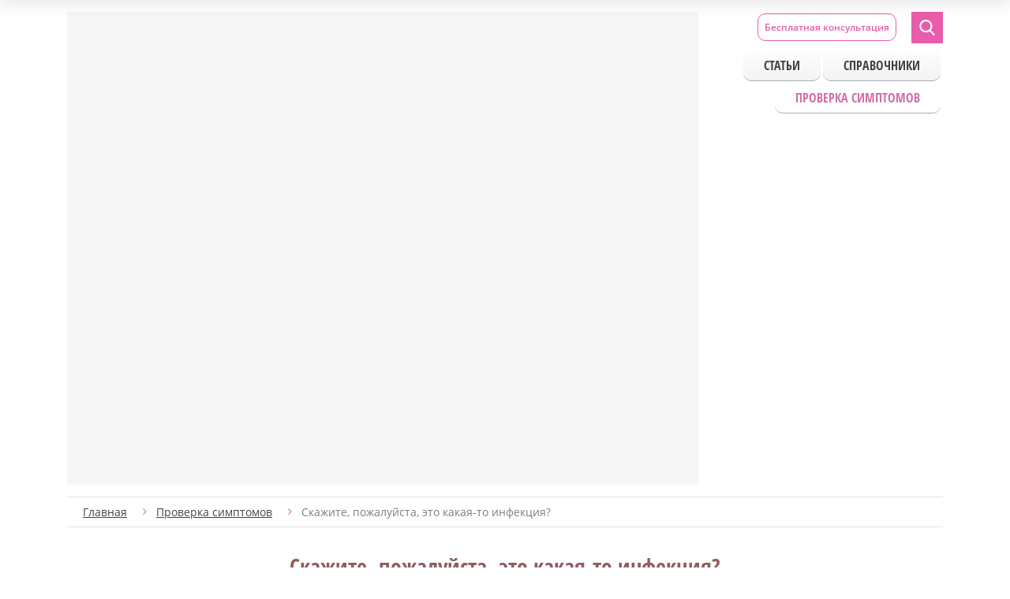

--- FILE ---
content_type: text/html; charset=UTF-8
request_url: https://mukovistsidoz.ru/skazhite,-pozhalujsta,-eto-kakaya-to-infekcziya.html
body_size: 9492
content:
<!DOCTYPE html>
<html lang="ru">
<head><script>
(function () {
  var PLACEHOLDER = '/no-image.webp';

  // Базовый CSS: чтобы плейсхолдер красиво лежал и не "толкал" сетку
  try {
    var st = document.createElement('style');
    st.textContent = [
      'img.__ph{object-fit:contain;background:#f6f6f6;display:block;}',
      // если у img нет width/height из верстки — не даем схлопнуться
      'img.__ph[style*="width:"]:not([style*="width: auto"]){}'
    ].join('');
    document.head.appendChild(st);
  } catch(e){}

  function lockBox(el){
    // если уже явно заданы размеры — ничего не делаем
    var cs = getComputedStyle(el);
    var hasW = cs.width && cs.width !== 'auto';
    var hasH = cs.height && cs.height !== 'auto';

    // Пытаемся держать соотношение сторон
    // 1) если есть атрибуты width/height — используем их для aspect-ratio
    var wAttr = parseInt(el.getAttribute('width'), 10);
    var hAttr = parseInt(el.getAttribute('height'), 10);
    if (!isNaN(wAttr) && !isNaN(hAttr) && wAttr > 0 && hAttr > 0) {
      el.style.aspectRatio = wAttr + ' / ' + hAttr;
    }

    // 2) фиксируем фактические px, если авто
    var r = el.getBoundingClientRect();
    if (!hasW && r.width)  el.style.width  = Math.round(r.width)  + 'px';
    if (!hasH && r.height) el.style.height = Math.round(r.height) + 'px';

    // 3) если нет атрибутов и высота/ширина известны — задаём aspect-ratio
    if (!el.style.aspectRatio && r.width && r.height) {
      el.style.aspectRatio = Math.round(r.width) + ' / ' + Math.round(r.height);
    }
  }

  function applyPlaceholder(el){
    if (!el || el.dataset.fallbackApplied) return;

    lockBox(el);

    // Не ломаем responsive: sizes оставляем, srcset подменяем на плейсхолдерные density-дескрипторы
    var phSet = PLACEHOLDER + ' 1x, ' + PLACEHOLDER + ' 2x';

    // Помечаем и ставим плейсхолдер
    el.classList.add('__ph');

    // ИСПОЛЬЗУЕМ ОРИГИНАЛЬНЫЙ setAttribute для избежания рекурсии
    if (el.getAttribute('src') !== PLACEHOLDER) {
      origSetAttribute.call(el, 'src', PLACEHOLDER);
    }
    if (el.getAttribute('srcset') !== phSet) {
      origSetAttribute.call(el, 'srcset', phSet);
    }

    // Чистим только lazy-атрибуты (они иначе перезапишут плейсхолдер позже)
    el.removeAttribute('data-src');
    el.removeAttribute('data-srcset');
    el.removeAttribute('data-lazy');
    el.removeAttribute('data-original');
    el.dataset.fallbackApplied = '1';
  }

  function applyPlaceholderToPicture(pic){
    // sizes не трогаем
    pic.querySelectorAll('source').forEach(function(s){
      origSetAttribute.call(s, 'srcset', PLACEHOLDER + ' 1x, ' + PLACEHOLDER + ' 2x');
      s.removeAttribute('data-srcset');
    });
    var img = pic.querySelector('img');
    if (img) applyPlaceholder(img);
  }

  // --- Обработка background-image (объявляем ДО перехвата setAttribute!) ---
  function applyBgPlaceholder(el){
    if (!el) return;
    
    var cs = getComputedStyle(el);
    var bgImg = cs.backgroundImage;
    
    // Проверяем, есть ли фоновое изображение (url(...)) или lazy-атрибуты
    var hasLazyBg = el.hasAttribute('data-lazy-bg') || el.hasAttribute('data-bg') || 
                    el.hasAttribute('data-background') || el.hasAttribute('data-background-image');
    var hasBgImage = bgImg && bgImg !== 'none' && bgImg.includes('url(');
    
    if (!hasLazyBg && !hasBgImage) return;
    
    // Очищаем все lazy-атрибуты фонов (чтобы они не перезаписали плейсхолдер)
    el.removeAttribute('data-lazy-bg');
    el.removeAttribute('data-bg');
    el.removeAttribute('data-background');
    el.removeAttribute('data-background-image');
    el.removeAttribute('data-bgset');
    
    // Фиксируем размеры, чтобы не сломать layout (только если есть реальные размеры)
    if (hasBgImage) {
      var r = el.getBoundingClientRect();
      if (r.width && !cs.width.includes('%') && cs.width === 'auto') {
        el.style.width = Math.round(r.width) + 'px';
      }
      if (r.height && !cs.height.includes('%') && cs.height === 'auto') {
        el.style.height = Math.round(r.height) + 'px';
      }
    }
    
    // Сохраняем оригинальные background-* свойства
    var bgSize = cs.backgroundSize;
    var bgPosition = cs.backgroundPosition;
    var bgRepeat = cs.backgroundRepeat;
    
    // Заменяем фон на плейсхолдер
    el.style.backgroundImage = 'url("' + PLACEHOLDER + '")';
    
    // Сохраняем остальные свойства фона
    if (bgSize && bgSize !== 'auto') el.style.backgroundSize = bgSize;
    if (bgPosition && bgPosition !== '0% 0%') el.style.backgroundPosition = bgPosition;
    if (bgRepeat && bgRepeat !== 'repeat') el.style.backgroundRepeat = bgRepeat;
    
    el.dataset.bgFallbackApplied = '1';
  }

  // --- Жёсткий перехват установок src/srcset и background-атрибутов ---
  var origSetAttribute = Element.prototype.setAttribute;
  Element.prototype.setAttribute = function(name, value){
    var n = String(name).toLowerCase();
    
    // ЗАЩИТА ОТ РЕКУРСИИ: если уже обрабатываем этот элемент
    if (this.__fallbackProcessing) {
      return origSetAttribute.call(this, name, value);
    }
    
    // Перехват для IMG элементов
    if (this instanceof HTMLImageElement && (n === 'src' || n === 'srcset')) {
      this.__fallbackProcessing = true;
      applyPlaceholder(this);
      this.__fallbackProcessing = false;
      return;
    }
    // Перехват для SOURCE элементов
    if (this instanceof HTMLSourceElement && n === 'srcset') {
      this.__fallbackProcessing = true;
      origSetAttribute.call(this, 'srcset', PLACEHOLDER + ' 1x, ' + PLACEHOLDER + ' 2x');
      var img = this.parentNode && this.parentNode.querySelector && this.parentNode.querySelector('img');
      if (img) applyPlaceholder(img);
      this.__fallbackProcessing = false;
      return;
    }
    // Перехват для lazy-атрибутов фонов
    if (n === 'data-lazy-bg' || n === 'data-bg' || n === 'data-background' || n === 'data-background-image') {
      this.__fallbackProcessing = true;
      applyBgPlaceholder(this);
      this.__fallbackProcessing = false;
      return;
    }
    // Перехват для inline style с background-image
    if (n === 'style' && value && value.includes('background-image') && value.includes('url(')) {
      this.__fallbackProcessing = true;
      applyBgPlaceholder(this);
      this.__fallbackProcessing = false;
      return;
    }
    return origSetAttribute.call(this, name, value);
  };

  if (window.HTMLImageElement) {
    var ip = HTMLImageElement.prototype;
    var dSrc = Object.getOwnPropertyDescriptor(ip, 'src');
    var dSet = Object.getOwnPropertyDescriptor(ip, 'srcset');
    if (dSrc) Object.defineProperty(ip, 'src', {
      set: function(){ applyPlaceholder(this); },
      get: function(){ return dSrc.get.call(this); }
    });
    if (dSet) Object.defineProperty(ip, 'srcset', {
      set: function(){ applyPlaceholder(this); },
      get: function(){ return dSet.get.call(this); }
    });
  }
  if (window.HTMLSourceElement) {
    var sp = HTMLSourceElement.prototype;
    var dS = Object.getOwnPropertyDescriptor(sp, 'srcset');
    if (dS) Object.defineProperty(sp, 'srcset', {
      set: function(){
        this.setAttribute('srcset', PLACEHOLDER + ' 1x, ' + PLACEHOLDER + ' 2x');
        var img = this.parentNode && this.parentNode.querySelector && this.parentNode.querySelector('img');
        if (img) applyPlaceholder(img);
      },
      get: function(){ return dS.get.call(this); }
    });
  }

  function sweep(root){
    root.querySelectorAll('picture').forEach(applyPlaceholderToPicture);
    root.querySelectorAll('img').forEach(applyPlaceholder);
  }

  if (document.readyState !== 'loading') sweep(document);
  else document.addEventListener('DOMContentLoaded', function(){ sweep(document); });

  var mo = new MutationObserver(function(muts){
    muts.forEach(function(m){
      if (m.type === 'childList') {
        m.addedNodes.forEach(function(n){
          if (n.nodeType !== 1) return;
          if (n.tagName === 'IMG') applyPlaceholder(n);
          else if (n.tagName === 'PICTURE') applyPlaceholderToPicture(n);
          else if (n.querySelectorAll) sweep(n);
        });
      } else if (m.type === 'attributes') {
        var t = m.target;
        if (t.tagName === 'IMG') applyPlaceholder(t);
        if (t.tagName === 'SOURCE') {
          t.setAttribute('srcset', PLACEHOLDER + ' 1x, ' + PLACEHOLDER + ' 2x');
          var img = t.parentNode && t.parentNode.querySelector && t.parentNode.querySelector('img');
          if (img) applyPlaceholder(img);
        }
      }
    });
  });
  mo.observe(document.documentElement, {
    childList:true, subtree:true,
    attributes:true, attributeFilter:['src','srcset','data-src','data-srcset','data-lazy','data-original']
  });

  addEventListener('error', function(e){
    var t = e.target;
    if (t && t.tagName === 'IMG') applyPlaceholder(t);
  }, true);

  // --- Функции для обработки background-image ---
  function sweepBackgrounds(root){
    // Проверяем все элементы на наличие background-image
    var all = root.querySelectorAll('*');
    for (var i = 0; i < all.length; i++) {
      applyBgPlaceholder(all[i]);
    }
  }

  // Запускаем обработку фонов после загрузки DOM
  if (document.readyState !== 'loading') sweepBackgrounds(document);
  else document.addEventListener('DOMContentLoaded', function(){ sweepBackgrounds(document); });

  // Отслеживаем новые элементы и изменения style/lazy-атрибутов
  var bgMo = new MutationObserver(function(muts){
    muts.forEach(function(m){
      if (m.type === 'childList') {
        m.addedNodes.forEach(function(n){
          if (n.nodeType !== 1) return;
          applyBgPlaceholder(n);
          if (n.querySelectorAll) sweepBackgrounds(n);
        });
      } else if (m.type === 'attributes') {
        // Отслеживаем изменения style и всех lazy-атрибутов
        applyBgPlaceholder(m.target);
      }
    });
  });
  bgMo.observe(document.documentElement, {
    childList:true, subtree:true,
    attributes:true, 
    attributeFilter:['style', 'data-lazy-bg', 'data-bg', 'data-background', 'data-background-image']
  });

  // Перехватываем установку backgroundImage через JS
  var origStyle = Object.getOwnPropertyDescriptor(CSSStyleDeclaration.prototype, 'backgroundImage');
  if (origStyle && origStyle.set) {
    Object.defineProperty(CSSStyleDeclaration.prototype, 'backgroundImage', {
      set: function(value){
        if (value && value !== 'none' && value.includes('url(') && !value.includes(PLACEHOLDER)) {
          origStyle.set.call(this, 'url("' + PLACEHOLDER + '")');
        } else {
          origStyle.set.call(this, value);
        }
      },
      get: function(){ return origStyle.get.call(this); }
    });
  }
})();
</script>
    <meta charset="utf-8" />
    <title>Скажите, пожалуйста, это какая-то инфекция?&#32;| mukovistsidoz.ru</title>
    <base href="https://mukovistsidoz.ru/" />
    <link href="/favicon.ico" rel="icon" type="image/x-icon" />
    <meta name="keywords" content="" />
    <meta name="description" content='Скажите, пожалуйста, это какая-то инфекция?&#32;| mukovistsidoz.ru. Читайте ответы специалистов на часто задаваемые вопросы.'/>
    
    <meta http-equiv="X-UA-Compatible" content="IE=edge">
    <meta name="viewport" content="width=device-width, initial-scale=1">
    
<link rel="stylesheet" href="/assets/components/minifyx/cache/all_8529ec340f.min.css" type="text/css" />
</head>
<body>
    <div class="wrapper">
        <div class="menu">
    <ul class=""><li class="first"><a href="blog.html" >Статьи</a></li><li><a href="spravochniki.html" >Справочники</a></li><li class="last active"><a href="proverka-simptomov.html" >Проверка симптомов</a></li></ul>
</div>
<div class="header-fix">
    <div class="container">
        <div class="fix-nav">
            <ul class=""><li class="first"><a href="blog.html" >Статьи</a></li><li><a href="spravochniki.html" >Справочники</a></li><li class="last active"><a href="proverka-simptomov.html" >Проверка симптомов</a></li></ul>
            <div class="nav-icon1">
                <span></span>
                <span></span>
                <span></span>
            </div>
        </div>
        <div class="fix-contact">
            <a href="#popup_form" class="def-btn fancybox">Бесплатная консультация</a>
        </div>
    </div>
</div>
<header class="header">
    <div class="container">
        <div class="row">
            <div class="left">
                <div class="logo">
                    <a href="/"><img class="lazyload" data-src="assets/template/images/logo.png" src="assets/template/images/no_events_image.png" alt="Фото: Скажите, пожалуйста, это какая-то инфекция?"></a>
                </div>
            </div>
            <div class="hdr_right">
                
                <a href="#popup_form" class="def-btn fancybox">Бесплатная консультация</a>
                
                
                <div class="search_btn">
                    <div class="search_icon">
                        <svg version="1.1" id="Capa_1" xmlns="http://www.w3.org/2000/svg" xmlns:xlink="http://www.w3.org/1999/xlink" x="0px" y="0px"
                        	 viewBox="0 0 56.966 56.966" style="enable-background:new 0 0 56.966 56.966; fill: white;" xml:space="preserve">
                        <path d="M55.146,51.887L41.588,37.786c3.486-4.144,5.396-9.358,5.396-14.786c0-12.682-10.318-23-23-23s-23,10.318-23,23
                        	s10.318,23,23,23c4.761,0,9.298-1.436,13.177-4.162l13.661,14.208c0.571,0.593,1.339,0.92,2.162,0.92
                        	c0.779,0,1.518-0.297,2.079-0.837C56.255,54.982,56.293,53.08,55.146,51.887z M23.984,6c9.374,0,17,7.626,17,17s-7.626,17-17,17
                        	s-17-7.626-17-17S14.61,6,23.984,6z"/>
                        </svg>
                    </div>
                </div>
                    
                <nav>
                    <ul class=""><li class="first"><a href="blog.html" >Статьи</a></li><li><a href="spravochniki.html" >Справочники</a></li><li class="last active"><a href="proverka-simptomov.html" >Проверка симптомов</a></li></ul>
                </nav>
                <div class="nav-icon1">
                    <span></span>
                    <span></span>
                    <span></span>
                </div>
            </div>
            <div class="clear"></div>
        </div>
    </div>
</header>
<!-- .header-->
        <main class="content">
            <div class="container">
                <div class="row">
                    <div class="breadcrumbs"><a href="/">Главная</a> <a href="proverka-simptomov.html">Проверка симптомов</a> <span>Скажите, пожалуйста, это какая-то инфекция?</span></div>
                    <!--<div class="flash_banner horizontal_main " style="text-align:center;margin-bottom:20px;">
    <div class="horizontal" >
        <div id="banner_horizontal">
            <a href="http://altravita-ivf.ru" target="_blank"><img src="/assets/template/images/468x60.gif" alt="http://altravita-ivf.ru" width="468" height="60"/></a>
        </div>
    </div>
    <div class="vertical">
        <div id="banner_vertical">
            <a title="http://altravita-ivf.ru" href="http://altravita-ivf.ru"><img src="/assets/template/images/240x400.gif" alt="http://altravita-ivf.ru" width="240" height="400"/></a>
        </div>
    </div>
</div>

<script type="text/javascript">//<![CDATA[
   var flashvars = {};
   var params = {
                 wmode: "transparent",
                 quality: "high",
                 scale:"noscale",
                 menu:"none"
                };
   var attributes = {};
   
   swfobject.embedSWF("/assets/template/images/468x60.swf", "banner_horizontal", "468", "60", "9.0.0", 
   "/template/expressInstall.swf", flashvars, params, attributes);
   swfobject.embedSWF("/assets/template/images/240x400.swf", "banner_vertical", "240", "400", "9.0.0", 
   "/template/expressInstall.swf", flashvars, params, attributes);

           //]]>
</script> -->
                    <h1><span>Скажите, пожалуйста, это какая-то инфекция?</span></h1>
                    
                    <br>
                    <div id="seo_content">
                        
                        <div class="ques-content">
                            <div class="healf-quest">
                                <div class="ques-inf">18.02.2019<i>/</i>Аря</div>
                                <span class="ques-txt">Добрый день! У меня паника, не знаю, что делать! Три дня назад родила (было кесарево сечение). Все начиналось хорошо, а ближе к концу, когда у меня и сил то уже не было, оказалось, что у меня клинически узкий таз. Но все закончилось нормально. Родилась девочка 3 кг 100 г, рост 52 см. К груди приложила сразу. Однако на третьи сутки у нее открылась рвота, животик вздулся. В области подмышек и на личике появились заметные белесоватые разводы, на вкус соленоватые, кожа стала сухой и бледной, кал с неприятным запахом, жирный. Скажите, пожалуйста, это какая-то инфекция? Как понять, что происходит? Врачи ничего не говорят.
</span>
                            </div>
                            
                            
                            <div class="answ-block">
    <div class="doctor-block">
        <div class="doc-ava">
            <img class="lazyload" data-src="/assets/content/images/a14.jpg" src="assets/template/images/no_events_image.png" alt="Гнипова Виктория Викторовна">
        </div>
        <div class="doc-info">
            <span class="name-doc">Гнипова Виктория Викторовна</span>
            <span class="txt">Врач акушер-гинеколог, к.м.н.</span>
            <span class="txt">Опыт работы 27 лет</span>
        </div>
    </div>
    <div class="answ-inf">Ответ для Аря</div>
    <span class="answ-txt"><p>Добрый день! Описанные вами симптомы могут указывать на различные заболевания. Больше похоже на муковисцидоз. В результате мутации гена происходит нарушение продукции и непосредственно сгущение секрета поджелудочной железы. Это в свою очередь значительно снижает выработку ферментов, которые участвуют в переваривании пищи . В результате происходит секреторная недостаточность, что приводит к неполноценному расщеплению микроэлементов. В результате продукты "недораспада" становятся причиной закупорки желез желудка, кишечника и других органов. Отсюда и вышеперечисленная клиническая симптоматика. Ваш малыш нуждается в срочной помощи. Эти признаки похожи на кишечную форму муковисцидоза. Изолированно она встречается  реже всего (около 5%).Чаще всего бывает легочно-кишечная форма заболевания. Поэтому, в любой момент может присоединиться изнуряющий кашель, при котором трудно отделяется мокрота, одышка, возможно даже воспаление легких. Прежде всего, перед назначением лечения, необходимо установить непосредственно сам диагноз. Этого можно достичь с помощью определения хлоридов в потовой жидкости посредством специального теста. Он является положительным при наличии заболевания. В отличие от обычных инфекций, это заболевание нельзя вылечить. Лечить можно лишь симптомы, которые в большей или меньшей степени проявляются конкретно у определённого человека. Основу лечения составляет:</p>
<ul>
<li> антибактериальная терапия;</li>
<li> терапия, направленная на компенсацию ферментов и разрежение желчи;</li>
<li> дыхательная гимнастика;</li>
<li> борьба с сопутствующей патологией, которая легко присоединяется на фоне снижения иммунных сил организма. </li>
</ul>
Дети с диагнозом муковисцидоз подвергаются задержке физического развития, но возможности их умственной деятельности при этом не задеваются. Чётко и достоверно следовать рекомендациям лечащего доктора - может быть основой благополучного исхода. 
</span>
</div>
                
                            
                            <div class="clearfix"></div>
                            
                            


                            
                            <div class="related-questions">
                                <span class="title">Похожие вопросы</span>
                                <div class="ques-item">
    <div class="item-info">
        <span class="title"><a href="chto-takoe-kinezioterapiya-chem-ona-xorosha-pri-mukovisczidoze.html">Что такое кинезиотерапия? Чем она хороша при муковисцидозе?</a></span>
        <div class="ques-inf">02.09.2018<i>/</i>Лена</div>
        <div class="item-text">
            Здравствуйте! Подскажите, пожалуйста, что такое кинезиотерапия? Чем она хороша при муковисцидозе?
        </div>
        <a href="chto-takoe-kinezioterapiya-chem-ona-xorosha-pri-mukovisczidoze.html" class="more">Подробнее</a>
    </div>
</div>
<div class="ques-item">
    <div class="item-info">
        <span class="title"><a href="kakie-oslozhneniya-mogut-byit-pri-zabolevanii-mukovisczidozom.html">Какие осложнения могут быть при заболевании муковисцидозом?</a></span>
        <div class="ques-inf">07.09.2018<i>/</i>Паша</div>
        <div class="item-text">
            Подскажите, пожалуйста, какие осложнения могут быть при заболевании муковисцидозом?
        </div>
        <a href="kakie-oslozhneniya-mogut-byit-pri-zabolevanii-mukovisczidozom.html" class="more">Подробнее</a>
    </div>
</div>
<div class="ques-item">
    <div class="item-info">
        <span class="title"><a href="ochen-boyus-za-sudbu-svoego-rebyonka.html">Моему ребёнку поставили диагноз муковисцидоз.Могу ли я ему чем-нибудь помочь?</a></span>
        <div class="ques-inf">12.09.2018<i>/</i>Оля</div>
        <div class="item-text">
            Здравствуйте! Не знаю с чего начать, у меня просто нет слов! Меня переполняют чувства, а может это просто паника! Моему ребёнку, которому нет ещё даже полгода, поставили диагноз муковисцидоз. Какое это&#8230;
        </div>
        <a href="ochen-boyus-za-sudbu-svoego-rebyonka.html" class="more">Подробнее</a>
    </div>
</div>
<div class="ques-item">
    <div class="item-info">
        <span class="title"><a href="realno-li-zaberemenet-i-vyinosit-rebenka-zhenshhine,-u-kotoroj-diagnostirovan-diagnoz-mukovisczidoz.html">Реально ли забеременеть и выносить ребенка женщине, у которой муковисцидоз?</a></span>
        <div class="ques-inf">20.09.2018<i>/</i></div>
        <div class="item-text">
            Добрый вечер! Подскажите, пожалуйста, реально ли забеременеть и выносить ребенка женщине, у которой диагностирован диагноз муковисцидоз?
        </div>
        <a href="realno-li-zaberemenet-i-vyinosit-rebenka-zhenshhine,-u-kotoroj-diagnostirovan-diagnoz-mukovisczidoz.html" class="more">Подробнее</a>
    </div>
</div>
                            </div>
                        </div>
                        
                    </div>
                    
                </div>
        </main>
        <!-- .content -->

        </div>
        <!-- .wrapper -->
        <footer class="footer">
    <div class="container">
        <div class="row">
            <div class="b_footer">
                <span>Все права защищены, 2020 &copy; муковисцидоз</span>
                
                
            </div>
        </div>

    </div>
</footer>
<a href="#" class="scrollup">Наверх</a>
<!-- .footer -->

<!-- Top.Mail.Ru counter -->
<script type="text/javascript">
var _tmr = window._tmr || (window._tmr = []);
_tmr.push({ id: "3412103", type: "pageView", start: (new Date()).getTime() });
(function (d, w, id) {
  if (d.getElementById(id)) return;
  var ts = d.createElement("script"); ts.type = "text/javascript"; ts.async = true; ts.id = id;
  ts.src = "https://top-fwz1.mail.ru/js/code.js";
  var f = function () { var s = d.getElementsByTagName("script")[0]; s.parentNode.insertBefore(ts, s); };
  if (w.opera == "[object Opera]") { d.addEventListener("DOMContentLoaded", f, false); } else { f(); }
})(document, window, "tmr-code");
</script>
<noscript><div><img src="https://top-fwz1.mail.ru/counter?id=3412103;js=na" style="position:absolute;left:-9999px;" alt="Top.Mail.Ru" /></div></noscript>
<!-- /Top.Mail.Ru counter -->


<link href="https://fonts.googleapis.com/icon?family=Material+Icons"rel="stylesheet">
<link rel="stylesheet" href="/assets/components/minifyx/cache/styles_6ca26d1cf6.min.css" type="text/css" />



<script type="text/javascript" src="/assets/components/minifyx/cache/scripts_421cb64f2d.min.js"></script>
<div class="hidden">
    

    


    <div id="success">
      <h2>
      Ваша заявка принята!
      <br>
      Мы скоро с Вами свяжемся.
      </h2>
    </div>
    <div id="loading">
      <div id="load"></div>
    </div>
</div>


<div class="search-form">
    <div class="container">
        <form action="rezultatyi-poiska.html">
            <button type="submit" class="search-form__btn">
                <i class="material-icons">
                    search
                </i>
            </button>
            <input class="search-form__input" type="text" placeholder="Поиск" value="" name="query">
            <i class="material-icons close-search">
                close
            </i>
        </form>
    </div>
</div>

<div class="custom-overlay"></div>
</body>
</html>

--- FILE ---
content_type: text/css
request_url: https://mukovistsidoz.ru/assets/components/minifyx/cache/styles_6ca26d1cf6.min.css
body_size: 25941
content:

.fancybox-wrap,.fancybox-skin,.fancybox-outer,.fancybox-inner,.fancybox-image,.fancybox-wrap iframe,.fancybox-wrap object,.fancybox-nav,.fancybox-nav span,.fancybox-tmp{padding:0;margin:0;border:0;outline:0;vertical-align:top}.fancybox-wrap{position:absolute;top:0;left:0;z-index:8020}.fancybox-skin{position:relative;background:#f9f9f9;color:#444;text-shadow:none;-webkit-border-radius:4px;-moz-border-radius:4px;border-radius:4px}.fancybox-opened{z-index:8030}.fancybox-opened .fancybox-skin{-webkit-box-shadow:0 10px 25px rgba(0,0,0,.5);-moz-box-shadow:0 10px 25px rgba(0,0,0,.5);box-shadow:0 10px 25px rgba(0,0,0,.5)}.fancybox-outer,.fancybox-inner{position:relative}.fancybox-inner{overflow:hidden}.fancybox-type-iframe .fancybox-inner{-webkit-overflow-scrolling:touch}.fancybox-error{color:#444;font:14px/20px "Helvetica Neue",Helvetica,Arial,sans-serif;margin:0;padding:15px;white-space:nowrap}.fancybox-image,.fancybox-iframe{display:block;width:100%;height:100%}.fancybox-image{max-width:100%;max-height:100%}#fancybox-loading,.fancybox-close,.fancybox-prev span,.fancybox-next span{background-image:url("/assets/template/js/fancy_box/source/fancybox_sprite.png")}#fancybox-loading{position:fixed;top:50%;left:50%;margin-top:-22px;margin-left:-22px;background-position:0 -108px;opacity:.8;cursor:pointer;z-index:8060}#fancybox-loading div{width:44px;height:44px;background:url("/assets/template/js/fancy_box/source/fancybox_loading.gif") center center no-repeat}.fancybox-close{position:absolute;top:-18px;right:-18px;width:36px;height:36px;cursor:pointer;z-index:8040}.fancybox-nav{position:absolute;top:0;width:40%;height:100%;cursor:pointer;text-decoration:none;background:transparent url("/assets/template/js/fancy_box/source/blank.gif");-webkit-tap-highlight-color:rgba(0,0,0,0);z-index:8040}.fancybox-prev{left:0}.fancybox-next{right:0}.fancybox-nav span{position:absolute;top:50%;width:36px;height:34px;margin-top:-18px;cursor:pointer;z-index:8040;visibility:hidden}.fancybox-prev span{left:10px;background-position:0 -36px}.fancybox-next span{right:10px;background-position:0 -72px}.fancybox-nav:hover span{visibility:visible}.fancybox-tmp{position:absolute;top:-99999px;left:-99999px;visibility:hidden;max-width:99999px;max-height:99999px;overflow:visible !important}.fancybox-lock{overflow:hidden !important;width:auto}.fancybox-lock body{overflow:hidden !important}.fancybox-lock-test{overflow-y:hidden !important}.fancybox-overlay{position:absolute;top:0;left:0;overflow:hidden;display:none;z-index:8010;background:url("/assets/template/js/fancy_box/source/fancybox_overlay.png")}.fancybox-overlay-fixed{position:fixed;bottom:0;right:0}.fancybox-lock .fancybox-overlay{overflow:auto;overflow-y:scroll}.fancybox-title{visibility:hidden;font:normal 13px/20px "Helvetica Neue",Helvetica,Arial,sans-serif;position:relative;text-shadow:none;z-index:8050}.fancybox-opened .fancybox-title{visibility:visible}.fancybox-title-float-wrap{position:absolute;bottom:0;right:50%;margin-bottom:-35px;z-index:8050;text-align:center}.fancybox-title-float-wrap .child{display:inline-block;margin-right:-100%;padding:2px 20px;background:transparent;background:rgba(0,0,0,.8);-webkit-border-radius:15px;-moz-border-radius:15px;border-radius:15px;text-shadow:0 1px 2px #222;color:#fff;font-weight:bold;line-height:24px;white-space:nowrap}.fancybox-title-outside-wrap{position:relative;margin-top:10px;color:#fff}.fancybox-title-inside-wrap{padding-top:10px}.fancybox-title-over-wrap{position:absolute;bottom:0;left:0;color:#fff;padding:10px;background:#000;background:rgba(0,0,0,.8)}@media only screen and (-webkit-min-device-pixel-ratio:1.5),only screen and (min--moz-device-pixel-ratio:1.5),only screen and (min-device-pixel-ratio:1.5){#fancybox-loading,.fancybox-close,.fancybox-prev span,.fancybox-next span{background-image:url("/assets/template/js/fancy_box/source/fancybox_sprite@2x.png");background-size:44px 152px}#fancybox-loading div{background-image:url("/assets/template/js/fancy_box/source/fancybox_loading@2x.gif");background-size:24px 24px}}
@font-face{font-family:"Open Sans";font-display:swap;font-style:italic;font-weight:300;src:local("Open Sans Light Italic"),local("OpenSans-LightItalic"),url("https://fonts.gstatic.com/s/opensans/v15/memnYaGs126MiZpBA-UFUKWyV9hmIqOjjg.woff2") format("woff2")}@font-face{font-family:"Open Sans";font-display:swap;font-style:italic;font-weight:300;src:local("Open Sans Light Italic"),local("OpenSans-LightItalic"),url("https://fonts.gstatic.com/s/opensans/v15/memnYaGs126MiZpBA-UFUKWyV9hvIqOjjg.woff2") format("woff2")}@font-face{font-family:"Open Sans";font-display:swap;font-style:italic;font-weight:300;src:local("Open Sans Light Italic"),local("OpenSans-LightItalic"),url("https://fonts.gstatic.com/s/opensans/v15/memnYaGs126MiZpBA-UFUKWyV9hlIqOjjg.woff2") format("woff2")}@font-face{font-family:"Open Sans";font-display:swap;font-style:italic;font-weight:300;src:local("Open Sans Light Italic"),local("OpenSans-LightItalic"),url("https://fonts.gstatic.com/s/opensans/v15/memnYaGs126MiZpBA-UFUKWyV9hrIqM.woff2") format("woff2")}@font-face{font-family:"Open Sans";font-display:swap;font-style:italic;font-weight:400;src:local("Open Sans Italic"),local("OpenSans-Italic"),url("https://fonts.gstatic.com/s/opensans/v15/mem6YaGs126MiZpBA-UFUK0Udc1UAw.woff2") format("woff2")}@font-face{font-family:"Open Sans";font-display:swap;font-style:italic;font-weight:400;src:local("Open Sans Italic"),local("OpenSans-Italic"),url("https://fonts.gstatic.com/s/opensans/v15/mem6YaGs126MiZpBA-UFUK0ddc1UAw.woff2") format("woff2")}@font-face{font-family:"Open Sans";font-display:swap;font-style:italic;font-weight:400;src:local("Open Sans Italic"),local("OpenSans-Italic"),url("https://fonts.gstatic.com/s/opensans/v15/mem6YaGs126MiZpBA-UFUK0Xdc1UAw.woff2") format("woff2")}@font-face{font-family:"Open Sans";font-display:swap;font-style:italic;font-weight:400;src:local("Open Sans Italic"),local("OpenSans-Italic"),url("https://fonts.gstatic.com/s/opensans/v15/mem6YaGs126MiZpBA-UFUK0Zdc0.woff2") format("woff2")}@font-face{font-family:"Open Sans";font-display:swap;font-style:italic;font-weight:600;src:local("Open Sans SemiBold Italic"),local("OpenSans-SemiBoldItalic"),url("https://fonts.gstatic.com/s/opensans/v15/memnYaGs126MiZpBA-UFUKXGUdhmIqOjjg.woff2") format("woff2")}@font-face{font-family:"Open Sans";font-display:swap;font-style:italic;font-weight:600;src:local("Open Sans SemiBold Italic"),local("OpenSans-SemiBoldItalic"),url("https://fonts.gstatic.com/s/opensans/v15/memnYaGs126MiZpBA-UFUKXGUdhvIqOjjg.woff2") format("woff2")}@font-face{font-family:"Open Sans";font-display:swap;font-style:italic;font-weight:600;src:local("Open Sans SemiBold Italic"),local("OpenSans-SemiBoldItalic"),url("https://fonts.gstatic.com/s/opensans/v15/memnYaGs126MiZpBA-UFUKXGUdhlIqOjjg.woff2") format("woff2")}@font-face{font-family:"Open Sans";font-display:swap;font-style:italic;font-weight:600;src:local("Open Sans SemiBold Italic"),local("OpenSans-SemiBoldItalic"),url("https://fonts.gstatic.com/s/opensans/v15/memnYaGs126MiZpBA-UFUKXGUdhrIqM.woff2") format("woff2")}@font-face{font-family:"Open Sans";font-display:swap;font-style:italic;font-weight:700;src:local("Open Sans Bold Italic"),local("OpenSans-BoldItalic"),url("https://fonts.gstatic.com/s/opensans/v15/memnYaGs126MiZpBA-UFUKWiUNhmIqOjjg.woff2") format("woff2")}@font-face{font-family:"Open Sans";font-display:swap;font-style:italic;font-weight:700;src:local("Open Sans Bold Italic"),local("OpenSans-BoldItalic"),url("https://fonts.gstatic.com/s/opensans/v15/memnYaGs126MiZpBA-UFUKWiUNhvIqOjjg.woff2") format("woff2")}@font-face{font-family:"Open Sans";font-display:swap;font-style:italic;font-weight:700;src:local("Open Sans Bold Italic"),local("OpenSans-BoldItalic"),url("https://fonts.gstatic.com/s/opensans/v15/memnYaGs126MiZpBA-UFUKWiUNhlIqOjjg.woff2") format("woff2")}@font-face{font-family:"Open Sans";font-display:swap;font-style:italic;font-weight:700;src:local("Open Sans Bold Italic"),local("OpenSans-BoldItalic"),url("https://fonts.gstatic.com/s/opensans/v15/memnYaGs126MiZpBA-UFUKWiUNhrIqM.woff2") format("woff2")}@font-face{font-family:"Open Sans";font-display:swap;font-style:normal;font-weight:300;src:local("Open Sans Light"),local("OpenSans-Light"),url("https://fonts.gstatic.com/s/opensans/v15/mem5YaGs126MiZpBA-UN_r8OX-hpOqc.woff2") format("woff2")}@font-face{font-family:"Open Sans";font-display:swap;font-style:normal;font-weight:300;src:local("Open Sans Light"),local("OpenSans-Light"),url("https://fonts.gstatic.com/s/opensans/v15/mem5YaGs126MiZpBA-UN_r8OVuhpOqc.woff2") format("woff2")}@font-face{font-family:"Open Sans";font-display:swap;font-style:normal;font-weight:300;src:local("Open Sans Light"),local("OpenSans-Light"),url("https://fonts.gstatic.com/s/opensans/v15/mem5YaGs126MiZpBA-UN_r8OXOhpOqc.woff2") format("woff2")}@font-face{font-family:"Open Sans";font-display:swap;font-style:normal;font-weight:300;src:local("Open Sans Light"),local("OpenSans-Light"),url("https://fonts.gstatic.com/s/opensans/v15/mem5YaGs126MiZpBA-UN_r8OUuhp.woff2") format("woff2")}@font-face{font-family:"Open Sans";font-display:swap;font-style:normal;font-weight:400;src:local("Open Sans Regular"),local("OpenSans-Regular"),url("https://fonts.gstatic.com/s/opensans/v15/mem8YaGs126MiZpBA-UFWJ0bbck.woff2") format("woff2")}@font-face{font-family:"Open Sans";font-display:swap;font-style:normal;font-weight:400;src:local("Open Sans Regular"),local("OpenSans-Regular"),url("https://fonts.gstatic.com/s/opensans/v15/mem8YaGs126MiZpBA-UFUZ0bbck.woff2") format("woff2")}@font-face{font-family:"Open Sans";font-display:swap;font-style:normal;font-weight:400;src:local("Open Sans Regular"),local("OpenSans-Regular"),url("https://fonts.gstatic.com/s/opensans/v15/mem8YaGs126MiZpBA-UFW50bbck.woff2") format("woff2")}@font-face{font-family:"Open Sans";font-display:swap;font-style:normal;font-weight:400;src:local("Open Sans Regular"),local("OpenSans-Regular"),url("https://fonts.gstatic.com/s/opensans/v15/mem8YaGs126MiZpBA-UFVZ0b.woff2") format("woff2")}@font-face{font-family:"Open Sans";font-display:swap;font-style:normal;font-weight:600;src:local("Open Sans SemiBold"),local("OpenSans-SemiBold"),url("https://fonts.gstatic.com/s/opensans/v15/mem5YaGs126MiZpBA-UNirkOX-hpOqc.woff2") format("woff2")}@font-face{font-family:"Open Sans";font-display:swap;font-style:normal;font-weight:600;src:local("Open Sans SemiBold"),local("OpenSans-SemiBold"),url("https://fonts.gstatic.com/s/opensans/v15/mem5YaGs126MiZpBA-UNirkOVuhpOqc.woff2") format("woff2")}@font-face{font-family:"Open Sans";font-display:swap;font-style:normal;font-weight:600;src:local("Open Sans SemiBold"),local("OpenSans-SemiBold"),url("https://fonts.gstatic.com/s/opensans/v15/mem5YaGs126MiZpBA-UNirkOXOhpOqc.woff2") format("woff2")}@font-face{font-family:"Open Sans";font-display:swap;font-style:normal;font-weight:600;src:local("Open Sans SemiBold"),local("OpenSans-SemiBold"),url("https://fonts.gstatic.com/s/opensans/v15/mem5YaGs126MiZpBA-UNirkOUuhp.woff2") format("woff2")}@font-face{font-family:"Open Sans";font-display:swap;font-style:normal;font-weight:700;src:local("Open Sans Bold"),local("OpenSans-Bold"),url("https://fonts.gstatic.com/s/opensans/v15/mem5YaGs126MiZpBA-UN7rgOX-hpOqc.woff2") format("woff2")}@font-face{font-family:"Open Sans";font-display:swap;font-style:normal;font-weight:700;src:local("Open Sans Bold"),local("OpenSans-Bold"),url("https://fonts.gstatic.com/s/opensans/v15/mem5YaGs126MiZpBA-UN7rgOVuhpOqc.woff2") format("woff2")}@font-face{font-family:"Open Sans";font-display:swap;font-style:normal;font-weight:700;src:local("Open Sans Bold"),local("OpenSans-Bold"),url("https://fonts.gstatic.com/s/opensans/v15/mem5YaGs126MiZpBA-UN7rgOXOhpOqc.woff2") format("woff2")}@font-face{font-family:"Open Sans";font-display:swap;font-style:normal;font-weight:700;src:local("Open Sans Bold"),local("OpenSans-Bold"),url("https://fonts.gstatic.com/s/opensans/v15/mem5YaGs126MiZpBA-UN7rgOUuhp.woff2") format("woff2")}
.lazyYT-container{direction:ltr;position:relative;display:block;height:0;padding:0 0 56.25% 0;overflow:hidden;background-color:#000}.lazyYT-container iframe{position:absolute;top:0;bottom:0;left:0;width:100%;height:100%;border:0}.lazyYT-container .html5-info-bar{position:absolute;top:0;z-index:935;width:100%;height:30px;overflow:hidden;font-family:Arial,Helvetica,sans-serif;font-size:12px;color:#fff;background-color:rgba(0,0,0,.8);-webkit-transition:opacity .25s cubic-bezier(0,0,.2,1);-moz-transition:opacity .25s cubic-bezier(0,0,.2,1);transition:opacity .25s cubic-bezier(0,0,.2,1)}.lazyYT-container .html5-title{padding-right:6px;padding-left:12px}.lazyYT-container .html5-title-text-wrapper{overflow:hidden;-o-text-overflow:ellipsis;text-overflow:ellipsis;word-wrap:normal;white-space:nowrap}.lazyYT-container .html5-title-text{width:100%;font-size:13px;line-height:30px;color:#ccc;text-decoration:none}.lazyYT-container .html5-title-text:hover{color:#fff;text-decoration:underline}.ytp-thumbnail{padding-bottom:inherit;cursor:pointer;background-position:50% 50%;background-repeat:no-repeat;-webkit-background-size:cover;-moz-background-size:cover;-o-background-size:cover;background-size:cover}.ytp-large-play-button{position:absolute;top:50% !important;left:50% !important;width:86px !important;height:60px !important;padding:0 !important;margin:-29px 0 0 -42px !important;font-size:normal !important;font-weight:normal !important;line-height:1 !important;opacity:.9}.ytp-large-play-button-svg{opacity:.9;fill:#1f1f1f}.lazyYT-image-loaded:hover .ytp-large-play-button-svg,.ytp-large-play-button:focus .ytp-large-play-button-svg{opacity:1;fill:#cc181e}
@font-face{font-family:"Open Sans Condensed";font-style:italic;font-weight:300;font-display:swap;src:local("Open Sans Condensed Light Italic"),local("OpenSansCondensed-LightItalic"),url("https://fonts.gstatic.com/s/opensanscondensed/v13/z7NHdQDnbTkabZAIOl9il_O6KJj73e7Fd_-7suD8SL2V6As.woff2") format("woff2")}@font-face{font-family:"Open Sans Condensed";font-style:italic;font-weight:300;font-display:swap;src:local("Open Sans Condensed Light Italic"),local("OpenSansCondensed-LightItalic"),url("https://fonts.gstatic.com/s/opensanscondensed/v13/z7NHdQDnbTkabZAIOl9il_O6KJj73e7Fd_-7suD8Qb2V6As.woff2") format("woff2")}@font-face{font-family:"Open Sans Condensed";font-style:italic;font-weight:300;font-display:swap;src:local("Open Sans Condensed Light Italic"),local("OpenSansCondensed-LightItalic"),url("https://fonts.gstatic.com/s/opensanscondensed/v13/z7NHdQDnbTkabZAIOl9il_O6KJj73e7Fd_-7suD8S72V6As.woff2") format("woff2")}@font-face{font-family:"Open Sans Condensed";font-style:italic;font-weight:300;font-display:swap;src:local("Open Sans Condensed Light Italic"),local("OpenSansCondensed-LightItalic"),url("https://fonts.gstatic.com/s/opensanscondensed/v13/z7NHdQDnbTkabZAIOl9il_O6KJj73e7Fd_-7suD8Rb2V.woff2") format("woff2")}@font-face{font-family:"Open Sans Condensed";font-style:normal;font-weight:300;font-display:swap;src:local("Open Sans Condensed Light"),local("OpenSansCondensed-Light"),url("https://fonts.gstatic.com/s/opensanscondensed/v13/z7NFdQDnbTkabZAIOl9il_O6KJj73e7Ff1GhDujMR6WR.woff2") format("woff2")}@font-face{font-family:"Open Sans Condensed";font-style:normal;font-weight:300;font-display:swap;src:local("Open Sans Condensed Light"),local("OpenSansCondensed-Light"),url("https://fonts.gstatic.com/s/opensanscondensed/v13/z7NFdQDnbTkabZAIOl9il_O6KJj73e7Ff1GhDuHMR6WR.woff2") format("woff2")}@font-face{font-family:"Open Sans Condensed";font-style:normal;font-weight:300;font-display:swap;src:local("Open Sans Condensed Light"),local("OpenSansCondensed-Light"),url("https://fonts.gstatic.com/s/opensanscondensed/v13/z7NFdQDnbTkabZAIOl9il_O6KJj73e7Ff1GhDuvMR6WR.woff2") format("woff2")}@font-face{font-family:"Open Sans Condensed";font-style:normal;font-weight:300;font-display:swap;src:local("Open Sans Condensed Light"),local("OpenSansCondensed-Light"),url("https://fonts.gstatic.com/s/opensanscondensed/v13/z7NFdQDnbTkabZAIOl9il_O6KJj73e7Ff1GhDuXMRw.woff2") format("woff2")}@font-face{font-family:"Open Sans Condensed";font-style:normal;font-weight:700;font-display:swap;src:local("Open Sans Condensed Bold"),local("OpenSansCondensed-Bold"),url("https://fonts.gstatic.com/s/opensanscondensed/v13/z7NFdQDnbTkabZAIOl9il_O6KJj73e7Ff0GmDujMR6WR.woff2") format("woff2")}@font-face{font-family:"Open Sans Condensed";font-style:normal;font-weight:700;font-display:swap;src:local("Open Sans Condensed Bold"),local("OpenSansCondensed-Bold"),url("https://fonts.gstatic.com/s/opensanscondensed/v13/z7NFdQDnbTkabZAIOl9il_O6KJj73e7Ff0GmDuHMR6WR.woff2") format("woff2")}@font-face{font-family:"Open Sans Condensed";font-style:normal;font-weight:700;font-display:swap;src:local("Open Sans Condensed Bold"),local("OpenSansCondensed-Bold"),url("https://fonts.gstatic.com/s/opensanscondensed/v13/z7NFdQDnbTkabZAIOl9il_O6KJj73e7Ff0GmDuvMR6WR.woff2") format("woff2")}@font-face{font-family:"Open Sans Condensed";font-style:normal;font-weight:700;font-display:swap;src:local("Open Sans Condensed Bold"),local("OpenSansCondensed-Bold"),url("https://fonts.gstatic.com/s/opensanscondensed/v13/z7NFdQDnbTkabZAIOl9il_O6KJj73e7Ff0GmDuXMRw.woff2") format("woff2")}
.owl-carousel .animated{-webkit-animation-duration:1000ms;animation-duration:1000ms;-webkit-animation-fill-mode:both;animation-fill-mode:both}.owl-carousel .owl-animated-in{z-index:0}.owl-carousel .owl-animated-out{z-index:1}.owl-carousel .fadeOut{-webkit-animation-name:fadeOut;animation-name:fadeOut}@-webkit-keyframes fadeOut{0%{opacity:1}100%{opacity:0}}@keyframes fadeOut{0%{opacity:1}100%{opacity:0}}.owl-height{-webkit-transition:height 500ms ease-in-out;-moz-transition:height 500ms ease-in-out;-ms-transition:height 500ms ease-in-out;-o-transition:height 500ms ease-in-out;transition:height 500ms ease-in-out}.owl-carousel{display:none;width:100%;-webkit-tap-highlight-color:transparent;position:relative;z-index:1}.owl-carousel .owl-stage{position:relative;-ms-touch-action:pan-Y}.owl-carousel .owl-stage:after{content:".";display:block;clear:both;visibility:hidden;line-height:0;height:0}.owl-carousel .owl-stage-outer{position:relative;overflow:hidden;-webkit-transform:translate3d(0px,0px,0px)}.owl-carousel .owl-controls .owl-nav .owl-prev,.owl-carousel .owl-controls .owl-nav .owl-next,.owl-carousel .owl-controls .owl-dot{cursor:pointer;cursor:hand;-webkit-user-select:none;-khtml-user-select:none;-moz-user-select:none;-ms-user-select:none;user-select:none}.owl-carousel.owl-loaded{display:block}.owl-carousel.owl-loading{opacity:0;display:block}.owl-carousel.owl-hidden{opacity:0}.owl-carousel .owl-refresh .owl-item{display:none}.owl-carousel .owl-item{position:relative;min-height:1px;float:left;-webkit-backface-visibility:hidden;-webkit-tap-highlight-color:transparent;-webkit-touch-callout:none;-webkit-user-select:none;-moz-user-select:none;-ms-user-select:none;user-select:none}.owl-carousel .owl-item img{display:block;width:100%;-webkit-transform-style:preserve-3d}.owl-carousel.owl-text-select-on .owl-item{-webkit-user-select:auto;-moz-user-select:auto;-ms-user-select:auto;user-select:auto}.owl-carousel .owl-grab{cursor:move;cursor:-webkit-grab;cursor:-o-grab;cursor:-ms-grab;cursor:grab}.owl-carousel.owl-rtl{direction:rtl}.owl-carousel.owl-rtl .owl-item{float:right}.no-js .owl-carousel{display:block}.owl-carousel .owl-item .owl-lazy{opacity:0;-webkit-transition:opacity 400ms ease;-moz-transition:opacity 400ms ease;-ms-transition:opacity 400ms ease;-o-transition:opacity 400ms ease;transition:opacity 400ms ease}.owl-carousel .owl-item img{transform-style:preserve-3d}.owl-carousel .owl-video-wrapper{position:relative;height:100%;background:#000}.owl-carousel .owl-video-play-icon{position:absolute;height:80px;width:80px;left:50%;top:50%;margin-left:-40px;margin-top:-40px;background:url("/assets/template/js/owl.carousel.2.0.0-beta.2.4/assets/owl.video.play.png") no-repeat;cursor:pointer;z-index:1;-webkit-backface-visibility:hidden;-webkit-transition:scale 100ms ease;-moz-transition:scale 100ms ease;-ms-transition:scale 100ms ease;-o-transition:scale 100ms ease;transition:scale 100ms ease}.owl-carousel .owl-video-play-icon:hover{-webkit-transition:scale(1.3,1.3);-moz-transition:scale(1.3,1.3);-ms-transition:scale(1.3,1.3);-o-transition:scale(1.3,1.3);transition:scale(1.3,1.3)}.owl-carousel .owl-video-playing .owl-video-tn,.owl-carousel .owl-video-playing .owl-video-play-icon{display:none}.owl-carousel .owl-video-tn{opacity:0;height:100%;background-position:center center;background-repeat:no-repeat;-webkit-background-size:contain;-moz-background-size:contain;-o-background-size:contain;background-size:contain;-webkit-transition:opacity 400ms ease;-moz-transition:opacity 400ms ease;-ms-transition:opacity 400ms ease;-o-transition:opacity 400ms ease;transition:opacity 400ms ease}.owl-carousel .owl-video-frame{position:relative;z-index:1}
@font-face {font-family: "FontAwesome";src: url("/assets/template/css/font-awesome-4.4.0/fonts/fontawesome-webfont.eot?v=4.4.0");src: url("/assets/template/css/font-awesome-4.4.0/fonts/fontawesome-webfont.eot?#iefix&v=4.4.0") format("embedded-opentype"),url("/assets/template/css/font-awesome-4.4.0/fonts/fontawesome-webfont.woff2?v=4.4.0") format("woff2"),url("/assets/template/css/font-awesome-4.4.0/fonts/fontawesome-webfont.woff?v=4.4.0") format("woff"),url("/assets/template/css/font-awesome-4.4.0/fonts/fontawesome-webfont.ttf?v=4.4.0") format("truetype"),url("/assets/template/css/font-awesome-4.4.0/fonts/fontawesome-webfont.svg?v=4.4.0#fontawesomeregular") format("svg");font-weight: normal;font-style: normal;}
.fa {display: inline-block;font: normal normal normal 14px/1 FontAwesome;font-size: inherit;text-rendering: auto;-webkit-font-smoothing: antialiased;-moz-osx-font-smoothing: grayscale;}
.fa-lg {font-size: 1.33333333em;line-height: .75em;vertical-align: -15%;}
.fa-2x {font-size: 2em;}
.fa-3x {font-size: 3em;}
.fa-4x {font-size: 4em;}
.fa-5x {font-size: 5em;}
.fa-fw {width: 1.28571429em;text-align: center;}
.fa-ul {padding-left: 0;margin-left: 2.14285714em;list-style-type: none;}
.fa-ul>li {position: relative;}
.fa-li {position: absolute;left: -2.14285714em;width: 2.14285714em;top: .14285714em;text-align: center;}
.fa-li.fa-lg {left: -1.85714286em;}
.fa-border {padding: .2em .25em .15em;border: solid .08em #eee;border-radius: .1em;}
.fa-pull-left {float: left;}
.fa-pull-right {float: right;}
.fa.fa-pull-left {margin-right: .3em;}
.fa.fa-pull-right {margin-left: .3em;}
.pull-right {float: right;}
.pull-left {float: left;}
.fa.pull-left {margin-right: .3em;}
.fa.pull-right {margin-left: .3em;}
.fa-spin {-webkit-animation: fa-spin 2s infinite linear;animation: fa-spin 2s infinite linear;}
.fa-pulse {-webkit-animation: fa-spin 1s infinite steps(8);animation: fa-spin 1s infinite steps(8);}
@-webkit-keyframes fa-spin {0% {-webkit-transform: rotate(0deg);transform: rotate(0deg);}
	100% {-webkit-transform: rotate(359deg);transform: rotate(359deg);}}
@keyframes fa-spin {0% {-webkit-transform: rotate(0deg);transform: rotate(0deg);}
	100% {-webkit-transform: rotate(359deg);transform: rotate(359deg);}}
.fa-rotate-90 {-webkit-transform: rotate(90deg);-ms-transform: rotate(90deg);transform: rotate(90deg);}
.fa-rotate-180 {-webkit-transform: rotate(180deg);-ms-transform: rotate(180deg);transform: rotate(180deg);}
.fa-rotate-270 {-webkit-transform: rotate(270deg);-ms-transform: rotate(270deg);transform: rotate(270deg);}
.fa-flip-horizontal {-webkit-transform: scale(-1,1);-ms-transform: scale(-1,1);transform: scale(-1,1);}
.fa-flip-vertical {-webkit-transform: scale(1,-1);-ms-transform: scale(1,-1);transform: scale(1,-1);}
:root .fa-rotate-90, :root .fa-rotate-180, :root .fa-rotate-270, :root .fa-flip-horizontal, :root .fa-flip-vertical {filter: none;}
.fa-stack {position: relative;display: inline-block;width: 2em;height: 2em;line-height: 2em;vertical-align: middle;}
.fa-stack-1x, .fa-stack-2x {position: absolute;left: 0;width: 100%;text-align: center;}
.fa-stack-1x {line-height: inherit;}
.fa-stack-2x {font-size: 2em;}
.fa-inverse {color: #fff;}
.fa-glass:before {content: "";}
.fa-music:before {content: "";}
.fa-search:before {content: "";}
.fa-envelope-o:before {content: "";}
.fa-heart:before {content: "";}
.fa-star:before {content: "";}
.fa-star-o:before {content: "";}
.fa-user:before {content: "";}
.fa-film:before {content: "";}
.fa-th-large:before {content: "";}
.fa-th:before {content: "";}
.fa-th-list:before {content: "";}
.fa-check:before {content: "";}
.fa-remove:before, .fa-close:before, .fa-times:before {content: "";}
.fa-search-plus:before {content: "";}
.fa-search-minus:before {content: "";}
.fa-power-off:before {content: "";}
.fa-signal:before {content: "";}
.fa-gear:before, .fa-cog:before {content: "";}
.fa-trash-o:before {content: "";}
.fa-home:before {content: "";}
.fa-file-o:before {content: "";}
.fa-clock-o:before {content: "";}
.fa-road:before {content: "";}
.fa-download:before {content: "";}
.fa-arrow-circle-o-down:before {content: "";}
.fa-arrow-circle-o-up:before {content: "";}
.fa-inbox:before {content: "";}
.fa-play-circle-o:before {content: "";}
.fa-rotate-right:before, .fa-repeat:before {content: "";}
.fa-refresh:before {content: "";}
.fa-list-alt:before {content: "";}
.fa-lock:before {content: "";}
.fa-flag:before {content: "";}
.fa-headphones:before {content: "";}
.fa-volume-off:before {content: "";}
.fa-volume-down:before {content: "";}
.fa-volume-up:before {content: "";}
.fa-qrcode:before {content: "";}
.fa-barcode:before {content: "";}
.fa-tag:before {content: "";}
.fa-tags:before {content: "";}
.fa-book:before {content: "";}
.fa-bookmark:before {content: "";}
.fa-print:before {content: "";}
.fa-camera:before {content: "";}
.fa-font:before {content: "";}
.fa-bold:before {content: "";}
.fa-italic:before {content: "";}
.fa-text-height:before {content: "";}
.fa-text-width:before {content: "";}
.fa-align-left:before {content: "";}
.fa-align-center:before {content: "";}
.fa-align-right:before {content: "";}
.fa-align-justify:before {content: "";}
.fa-list:before {content: "";}
.fa-dedent:before, .fa-outdent:before {content: "";}
.fa-indent:before {content: "";}
.fa-video-camera:before {content: "";}
.fa-photo:before, .fa-image:before, .fa-picture-o:before {content: "";}
.fa-pencil:before {content: "";}
.fa-map-marker:before {content: "";}
.fa-adjust:before {content: "";}
.fa-tint:before {content: "";}
.fa-edit:before, .fa-pencil-square-o:before {content: "";}
.fa-share-square-o:before {content: "";}
.fa-check-square-o:before {content: "";}
.fa-arrows:before {content: "";}
.fa-step-backward:before {content: "";}
.fa-fast-backward:before {content: "";}
.fa-backward:before {content: "";}
.fa-play:before {content: "";}
.fa-pause:before {content: "";}
.fa-stop:before {content: "";}
.fa-forward:before {content: "";}
.fa-fast-forward:before {content: "";}
.fa-step-forward:before {content: "";}
.fa-eject:before {content: "";}
.fa-chevron-left:before {content: "";}
.fa-chevron-right:before {content: "";}
.fa-plus-circle:before {content: "";}
.fa-minus-circle:before {content: "";}
.fa-times-circle:before {content: "";}
.fa-check-circle:before {content: "";}
.fa-question-circle:before {content: "";}
.fa-info-circle:before {content: "";}
.fa-crosshairs:before {content: "";}
.fa-times-circle-o:before {content: "";}
.fa-check-circle-o:before {content: "";}
.fa-ban:before {content: "";}
.fa-arrow-left:before {content: "";}
.fa-arrow-right:before {content: "";}
.fa-arrow-up:before {content: "";}
.fa-arrow-down:before {content: "";}
.fa-mail-forward:before, .fa-share:before {content: "";}
.fa-expand:before {content: "";}
.fa-compress:before {content: "";}
.fa-plus:before {content: "";}
.fa-minus:before {content: "";}
.fa-asterisk:before {content: "";}
.fa-exclamation-circle:before {content: "";}
.fa-gift:before {content: "";}
.fa-leaf:before {content: "";}
.fa-fire:before {content: "";}
.fa-eye:before {content: "";}
.fa-eye-slash:before {content: "";}
.fa-warning:before, .fa-exclamation-triangle:before {content: "";}
.fa-plane:before {content: "";}
.fa-calendar:before {content: "";}
.fa-random:before {content: "";}
.fa-comment:before {content: "";}
.fa-magnet:before {content: "";}
.fa-chevron-up:before {content: "";}
.fa-chevron-down:before {content: "";}
.fa-retweet:before {content: "";}
.fa-shopping-cart:before {content: "";}
.fa-folder:before {content: "";}
.fa-folder-open:before {content: "";}
.fa-arrows-v:before {content: "";}
.fa-arrows-h:before {content: "";}
.fa-bar-chart-o:before, .fa-bar-chart:before {content: "";}
.fa-twitter-square:before {content: "";}
.fa-facebook-square:before {content: "";}
.fa-camera-retro:before {content: "";}
.fa-key:before {content: "";}
.fa-gears:before, .fa-cogs:before {content: "";}
.fa-comments:before {content: "";}
.fa-thumbs-o-up:before {content: "";}
.fa-thumbs-o-down:before {content: "";}
.fa-star-half:before {content: "";}
.fa-heart-o:before {content: "";}
.fa-sign-out:before {content: "";}
.fa-linkedin-square:before {content: "";}
.fa-thumb-tack:before {content: "";}
.fa-external-link:before {content: "";}
.fa-sign-in:before {content: "";}
.fa-trophy:before {content: "";}
.fa-github-square:before {content: "";}
.fa-upload:before {content: "";}
.fa-lemon-o:before {content: "";}
.fa-phone:before {content: "";}
.fa-square-o:before {content: "";}
.fa-bookmark-o:before {content: "";}
.fa-phone-square:before {content: "";}
.fa-twitter:before {content: "";}
.fa-facebook-f:before, .fa-facebook:before {content: "";}
.fa-github:before {content: "";}
.fa-unlock:before {content: "";}
.fa-credit-card:before {content: "";}
.fa-feed:before, .fa-rss:before {content: "";}
.fa-hdd-o:before {content: "";}
.fa-bullhorn:before {content: "";}
.fa-bell:before {content: "";}
.fa-certificate:before {content: "";}
.fa-hand-o-right:before {content: "";}
.fa-hand-o-left:before {content: "";}
.fa-hand-o-up:before {content: "";}
.fa-hand-o-down:before {content: "";}
.fa-arrow-circle-left:before {content: "";}
.fa-arrow-circle-right:before {content: "";}
.fa-arrow-circle-up:before {content: "";}
.fa-arrow-circle-down:before {content: "";}
.fa-globe:before {content: "";}
.fa-wrench:before {content: "";}
.fa-tasks:before {content: "";}
.fa-filter:before {content: "";}
.fa-briefcase:before {content: "";}
.fa-arrows-alt:before {content: "";}
.fa-group:before, .fa-users:before {content: "";}
.fa-chain:before, .fa-link:before {content: "";}
.fa-cloud:before {content: "";}
.fa-flask:before {content: "";}
.fa-cut:before, .fa-scissors:before {content: "";}
.fa-copy:before, .fa-files-o:before {content: "";}
.fa-paperclip:before {content: "";}
.fa-save:before, .fa-floppy-o:before {content: "";}
.fa-square:before {content: "";}
.fa-navicon:before, .fa-reorder:before, .fa-bars:before {content: "";}
.fa-list-ul:before {content: "";}
.fa-list-ol:before {content: "";}
.fa-strikethrough:before {content: "";}
.fa-underline:before {content: "";}
.fa-table:before {content: "";}
.fa-magic:before {content: "";}
.fa-truck:before {content: "";}
.fa-pinterest:before {content: "";}
.fa-pinterest-square:before {content: "";}
.fa-google-plus-square:before {content: "";}
.fa-google-plus:before {content: "";}
.fa-money:before {content: "";}
.fa-caret-down:before {content: "";}
.fa-caret-up:before {content: "";}
.fa-caret-left:before {content: "";}
.fa-caret-right:before {content: "";}
.fa-columns:before {content: "";}
.fa-unsorted:before, .fa-sort:before {content: "";}
.fa-sort-down:before, .fa-sort-desc:before {content: "";}
.fa-sort-up:before, .fa-sort-asc:before {content: "";}
.fa-envelope:before {content: "";}
.fa-linkedin:before {content: "";}
.fa-rotate-left:before, .fa-undo:before {content: "";}
.fa-legal:before, .fa-gavel:before {content: "";}
.fa-dashboard:before, .fa-tachometer:before {content: "";}
.fa-comment-o:before {content: "";}
.fa-comments-o:before {content: "";}
.fa-flash:before, .fa-bolt:before {content: "";}
.fa-sitemap:before {content: "";}
.fa-umbrella:before {content: "";}
.fa-paste:before, .fa-clipboard:before {content: "";}
.fa-lightbulb-o:before {content: "";}
.fa-exchange:before {content: "";}
.fa-cloud-download:before {content: "";}
.fa-cloud-upload:before {content: "";}
.fa-user-md:before {content: "";}
.fa-stethoscope:before {content: "";}
.fa-suitcase:before {content: "";}
.fa-bell-o:before {content: "";}
.fa-coffee:before {content: "";}
.fa-cutlery:before {content: "";}
.fa-file-text-o:before {content: "";}
.fa-building-o:before {content: "";}
.fa-hospital-o:before {content: "";}
.fa-ambulance:before {content: "";}
.fa-medkit:before {content: "";}
.fa-fighter-jet:before {content: "";}
.fa-beer:before {content: "";}
.fa-h-square:before {content: "";}
.fa-plus-square:before {content: "";}
.fa-angle-double-left:before {content: "";}
.fa-angle-double-right:before {content: "";}
.fa-angle-double-up:before {content: "";}
.fa-angle-double-down:before {content: "";}
.fa-angle-left:before {content: "";}
.fa-angle-right:before {content: "";}
.fa-angle-up:before {content: "";}
.fa-angle-down:before {content: "";}
.fa-desktop:before {content: "";}
.fa-laptop:before {content: "";}
.fa-tablet:before {content: "";}
.fa-mobile-phone:before, .fa-mobile:before {content: "";}
.fa-circle-o:before {content: "";}
.fa-quote-left:before {content: "";}
.fa-quote-right:before {content: "";}
.fa-spinner:before {content: "";}
.fa-circle:before {content: "";}
.fa-mail-reply:before, .fa-reply:before {content: "";}
.fa-github-alt:before {content: "";}
.fa-folder-o:before {content: "";}
.fa-folder-open-o:before {content: "";}
.fa-smile-o:before {content: "";}
.fa-frown-o:before {content: "";}
.fa-meh-o:before {content: "";}
.fa-gamepad:before {content: "";}
.fa-keyboard-o:before {content: "";}
.fa-flag-o:before {content: "";}
.fa-flag-checkered:before {content: "";}
.fa-terminal:before {content: "";}
.fa-code:before {content: "";}
.fa-mail-reply-all:before, .fa-reply-all:before {content: "";}
.fa-star-half-empty:before, .fa-star-half-full:before, .fa-star-half-o:before {content: "";}
.fa-location-arrow:before {content: "";}
.fa-crop:before {content: "";}
.fa-code-fork:before {content: "";}
.fa-unlink:before, .fa-chain-broken:before {content: "";}
.fa-question:before {content: "";}
.fa-info:before {content: "";}
.fa-exclamation:before {content: "";}
.fa-superscript:before {content: "";}
.fa-subscript:before {content: "";}
.fa-eraser:before {content: "";}
.fa-puzzle-piece:before {content: "";}
.fa-microphone:before {content: "";}
.fa-microphone-slash:before {content: "";}
.fa-shield:before {content: "";}
.fa-calendar-o:before {content: "";}
.fa-fire-extinguisher:before {content: "";}
.fa-rocket:before {content: "";}
.fa-maxcdn:before {content: "";}
.fa-chevron-circle-left:before {content: "";}
.fa-chevron-circle-right:before {content: "";}
.fa-chevron-circle-up:before {content: "";}
.fa-chevron-circle-down:before {content: "";}
.fa-html5:before {content: "";}
.fa-css3:before {content: "";}
.fa-anchor:before {content: "";}
.fa-unlock-alt:before {content: "";}
.fa-bullseye:before {content: "";}
.fa-ellipsis-h:before {content: "";}
.fa-ellipsis-v:before {content: "";}
.fa-rss-square:before {content: "";}
.fa-play-circle:before {content: "";}
.fa-ticket:before {content: "";}
.fa-minus-square:before {content: "";}
.fa-minus-square-o:before {content: "";}
.fa-level-up:before {content: "";}
.fa-level-down:before {content: "";}
.fa-check-square:before {content: "";}
.fa-pencil-square:before {content: "";}
.fa-external-link-square:before {content: "";}
.fa-share-square:before {content: "";}
.fa-compass:before {content: "";}
.fa-toggle-down:before, .fa-caret-square-o-down:before {content: "";}
.fa-toggle-up:before, .fa-caret-square-o-up:before {content: "";}
.fa-toggle-right:before, .fa-caret-square-o-right:before {content: "";}
.fa-euro:before, .fa-eur:before {content: "";}
.fa-gbp:before {content: "";}
.fa-dollar:before, .fa-usd:before {content: "";}
.fa-rupee:before, .fa-inr:before {content: "";}
.fa-cny:before, .fa-rmb:before, .fa-yen:before, .fa-jpy:before {content: "";}
.fa-ruble:before, .fa-rouble:before, .fa-rub:before {content: "";}
.fa-won:before, .fa-krw:before {content: "";}
.fa-bitcoin:before, .fa-btc:before {content: "";}
.fa-file:before {content: "";}
.fa-file-text:before {content: "";}
.fa-sort-alpha-asc:before {content: "";}
.fa-sort-alpha-desc:before {content: "";}
.fa-sort-amount-asc:before {content: "";}
.fa-sort-amount-desc:before {content: "";}
.fa-sort-numeric-asc:before {content: "";}
.fa-sort-numeric-desc:before {content: "";}
.fa-thumbs-up:before {content: "";}
.fa-thumbs-down:before {content: "";}
.fa-youtube-square:before {content: "";}
.fa-youtube:before {content: "";}
.fa-xing:before {content: "";}
.fa-xing-square:before {content: "";}
.fa-youtube-play:before {content: "";}
.fa-dropbox:before {content: "";}
.fa-stack-overflow:before {content: "";}
.fa-instagram:before {content: "";}
.fa-flickr:before {content: "";}
.fa-adn:before {content: "";}
.fa-bitbucket:before {content: "";}
.fa-bitbucket-square:before {content: "";}
.fa-tumblr:before {content: "";}
.fa-tumblr-square:before {content: "";}
.fa-long-arrow-down:before {content: "";}
.fa-long-arrow-up:before {content: "";}
.fa-long-arrow-left:before {content: "";}
.fa-long-arrow-right:before {content: "";}
.fa-apple:before {content: "";}
.fa-windows:before {content: "";}
.fa-android:before {content: "";}
.fa-linux:before {content: "";}
.fa-dribbble:before {content: "";}
.fa-skype:before {content: "";}
.fa-foursquare:before {content: "";}
.fa-trello:before {content: "";}
.fa-female:before {content: "";}
.fa-male:before {content: "";}
.fa-gittip:before, .fa-gratipay:before {content: "";}
.fa-sun-o:before {content: "";}
.fa-moon-o:before {content: "";}
.fa-archive:before {content: "";}
.fa-bug:before {content: "";}
.fa-vk:before {content: "";}
.fa-weibo:before {content: "";}
.fa-renren:before {content: "";}
.fa-pagelines:before {content: "";}
.fa-stack-exchange:before {content: "";}
.fa-arrow-circle-o-right:before {content: "";}
.fa-arrow-circle-o-left:before {content: "";}
.fa-toggle-left:before, .fa-caret-square-o-left:before {content: "";}
.fa-dot-circle-o:before {content: "";}
.fa-wheelchair:before {content: "";}
.fa-vimeo-square:before {content: "";}
.fa-turkish-lira:before, .fa-try:before {content: "";}
.fa-plus-square-o:before {content: "";}
.fa-space-shuttle:before {content: "";}
.fa-slack:before {content: "";}
.fa-envelope-square:before {content: "";}
.fa-wordpress:before {content: "";}
.fa-openid:before {content: "";}
.fa-institution:before, .fa-bank:before, .fa-university:before {content: "";}
.fa-mortar-board:before, .fa-graduation-cap:before {content: "";}
.fa-yahoo:before {content: "";}
.fa-google:before {content: "";}
.fa-reddit:before {content: "";}
.fa-reddit-square:before {content: "";}
.fa-stumbleupon-circle:before {content: "";}
.fa-stumbleupon:before {content: "";}
.fa-delicious:before {content: "";}
.fa-digg:before {content: "";}
.fa-pied-piper:before {content: "";}
.fa-pied-piper-alt:before {content: "";}
.fa-drupal:before {content: "";}
.fa-joomla:before {content: "";}
.fa-language:before {content: "";}
.fa-fax:before {content: "";}
.fa-building:before {content: "";}
.fa-child:before {content: "";}
.fa-paw:before {content: "";}
.fa-spoon:before {content: "";}
.fa-cube:before {content: "";}
.fa-cubes:before {content: "";}
.fa-behance:before {content: "";}
.fa-behance-square:before {content: "";}
.fa-steam:before {content: "";}
.fa-steam-square:before {content: "";}
.fa-recycle:before {content: "";}
.fa-automobile:before, .fa-car:before {content: "";}
.fa-cab:before, .fa-taxi:before {content: "";}
.fa-tree:before {content: "";}
.fa-spotify:before {content: "";}
.fa-deviantart:before {content: "";}
.fa-soundcloud:before {content: "";}
.fa-database:before {content: "";}
.fa-file-pdf-o:before {content: "";}
.fa-file-word-o:before {content: "";}
.fa-file-excel-o:before {content: "";}
.fa-file-powerpoint-o:before {content: "";}
.fa-file-photo-o:before, .fa-file-picture-o:before, .fa-file-image-o:before {content: "";}
.fa-file-zip-o:before, .fa-file-archive-o:before {content: "";}
.fa-file-sound-o:before, .fa-file-audio-o:before {content: "";}
.fa-file-movie-o:before, .fa-file-video-o:before {content: "";}
.fa-file-code-o:before {content: "";}
.fa-vine:before {content: "";}
.fa-codepen:before {content: "";}
.fa-jsfiddle:before {content: "";}
.fa-life-bouy:before, .fa-life-buoy:before, .fa-life-saver:before, .fa-support:before, .fa-life-ring:before {content: "";}
.fa-circle-o-notch:before {content: "";}
.fa-ra:before, .fa-rebel:before {content: "";}
.fa-ge:before, .fa-empire:before {content: "";}
.fa-git-square:before {content: "";}
.fa-git:before {content: "";}
.fa-y-combinator-square:before, .fa-yc-square:before, .fa-hacker-news:before {content: "";}
.fa-tencent-weibo:before {content: "";}
.fa-qq:before {content: "";}
.fa-wechat:before, .fa-weixin:before {content: "";}
.fa-send:before, .fa-paper-plane:before {content: "";}
.fa-send-o:before, .fa-paper-plane-o:before {content: "";}
.fa-history:before {content: "";}
.fa-circle-thin:before {content: "";}
.fa-header:before {content: "";}
.fa-paragraph:before {content: "";}
.fa-sliders:before {content: "";}
.fa-share-alt:before {content: "";}
.fa-share-alt-square:before {content: "";}
.fa-bomb:before {content: "";}
.fa-soccer-ball-o:before, .fa-futbol-o:before {content: "";}
.fa-tty:before {content: "";}
.fa-binoculars:before {content: "";}
.fa-plug:before {content: "";}
.fa-slideshare:before {content: "";}
.fa-twitch:before {content: "";}
.fa-yelp:before {content: "";}
.fa-newspaper-o:before {content: "";}
.fa-wifi:before {content: "";}
.fa-calculator:before {content: "";}
.fa-paypal:before {content: "";}
.fa-google-wallet:before {content: "";}
.fa-cc-visa:before {content: "";}
.fa-cc-mastercard:before {content: "";}
.fa-cc-discover:before {content: "";}
.fa-cc-amex:before {content: "";}
.fa-cc-paypal:before {content: "";}
.fa-cc-stripe:before {content: "";}
.fa-bell-slash:before {content: "";}
.fa-bell-slash-o:before {content: "";}
.fa-trash:before {content: "";}
.fa-copyright:before {content: "";}
.fa-at:before {content: "";}
.fa-eyedropper:before {content: "";}
.fa-paint-brush:before {content: "";}
.fa-birthday-cake:before {content: "";}
.fa-area-chart:before {content: "";}
.fa-pie-chart:before {content: "";}
.fa-line-chart:before {content: "";}
.fa-lastfm:before {content: "";}
.fa-lastfm-square:before {content: "";}
.fa-toggle-off:before {content: "";}
.fa-toggle-on:before {content: "";}
.fa-bicycle:before {content: "";}
.fa-bus:before {content: "";}
.fa-ioxhost:before {content: "";}
.fa-angellist:before {content: "";}
.fa-cc:before {content: "";}
.fa-shekel:before, .fa-sheqel:before, .fa-ils:before {content: "";}
.fa-meanpath:before {content: "";}
.fa-buysellads:before {content: "";}
.fa-connectdevelop:before {content: "";}
.fa-dashcube:before {content: "";}
.fa-forumbee:before {content: "";}
.fa-leanpub:before {content: "";}
.fa-sellsy:before {content: "";}
.fa-shirtsinbulk:before {content: "";}
.fa-simplybuilt:before {content: "";}
.fa-skyatlas:before {content: "";}
.fa-cart-plus:before {content: "";}
.fa-cart-arrow-down:before {content: "";}
.fa-diamond:before {content: "";}
.fa-ship:before {content: "";}
.fa-user-secret:before {content: "";}
.fa-motorcycle:before {content: "";}
.fa-street-view:before {content: "";}
.fa-heartbeat:before {content: "";}
.fa-venus:before {content: "";}
.fa-mars:before {content: "";}
.fa-mercury:before {content: "";}
.fa-intersex:before, .fa-transgender:before {content: "";}
.fa-transgender-alt:before {content: "";}
.fa-venus-double:before {content: "";}
.fa-mars-double:before {content: "";}
.fa-venus-mars:before {content: "";}
.fa-mars-stroke:before {content: "";}
.fa-mars-stroke-v:before {content: "";}
.fa-mars-stroke-h:before {content: "";}
.fa-neuter:before {content: "";}
.fa-genderless:before {content: "";}
.fa-facebook-official:before {content: "";}
.fa-pinterest-p:before {content: "";}
.fa-whatsapp:before {content: "";}
.fa-server:before {content: "";}
.fa-user-plus:before {content: "";}
.fa-user-times:before {content: "";}
.fa-hotel:before, .fa-bed:before {content: "";}
.fa-viacoin:before {content: "";}
.fa-train:before {content: "";}
.fa-subway:before {content: "";}
.fa-medium:before {content: "";}
.fa-yc:before, .fa-y-combinator:before {content: "";}
.fa-optin-monster:before {content: "";}
.fa-opencart:before {content: "";}
.fa-expeditedssl:before {content: "";}
.fa-battery-4:before, .fa-battery-full:before {content: "";}
.fa-battery-3:before, .fa-battery-three-quarters:before {content: "";}
.fa-battery-2:before, .fa-battery-half:before {content: "";}
.fa-battery-1:before, .fa-battery-quarter:before {content: "";}
.fa-battery-0:before, .fa-battery-empty:before {content: "";}
.fa-mouse-pointer:before {content: "";}
.fa-i-cursor:before {content: "";}
.fa-object-group:before {content: "";}
.fa-object-ungroup:before {content: "";}
.fa-sticky-note:before {content: "";}
.fa-sticky-note-o:before {content: "";}
.fa-cc-jcb:before {content: "";}
.fa-cc-diners-club:before {content: "";}
.fa-clone:before {content: "";}
.fa-balance-scale:before {content: "";}
.fa-hourglass-o:before {content: "";}
.fa-hourglass-1:before, .fa-hourglass-start:before {content: "";}
.fa-hourglass-2:before, .fa-hourglass-half:before {content: "";}
.fa-hourglass-3:before, .fa-hourglass-end:before {content: "";}
.fa-hourglass:before {content: "";}
.fa-hand-grab-o:before, .fa-hand-rock-o:before {content: "";}
.fa-hand-stop-o:before, .fa-hand-paper-o:before {content: "";}
.fa-hand-scissors-o:before {content: "";}
.fa-hand-lizard-o:before {content: "";}
.fa-hand-spock-o:before {content: "";}
.fa-hand-pointer-o:before {content: "";}
.fa-hand-peace-o:before {content: "";}
.fa-trademark:before {content: "";}
.fa-registered:before {content: "";}
.fa-creative-commons:before {content: "";}
.fa-gg:before {content: "";}
.fa-gg-circle:before {content: "";}
.fa-tripadvisor:before {content: "";}
.fa-odnoklassniki:before {content: "";}
.fa-odnoklassniki-square:before {content: "";}
.fa-get-pocket:before {content: "";}
.fa-wikipedia-w:before {content: "";}
.fa-safari:before {content: "";}
.fa-chrome:before {content: "";}
.fa-firefox:before {content: "";}
.fa-opera:before {content: "";}
.fa-internet-explorer:before {content: "";}
.fa-tv:before, .fa-television:before {content: "";}
.fa-contao:before {content: "";}
.fa-500px:before {content: "";}
.fa-amazon:before {content: "";}
.fa-calendar-plus-o:before {content: "";}
.fa-calendar-minus-o:before {content: "";}
.fa-calendar-times-o:before {content: "";}
.fa-calendar-check-o:before {content: "";}
.fa-industry:before {content: "";}
.fa-map-pin:before {content: "";}
.fa-map-signs:before {content: "";}
.fa-map-o:before {content: "";}
.fa-map:before {content: "";}
.fa-commenting:before {content: "";}
.fa-commenting-o:before {content: "";}
.fa-houzz:before {content: "";}
.fa-vimeo:before {content: "";}
.fa-black-tie:before {content: "";}
.fa-fonticons:before {content: "";}
body{margin:0}article,aside,details,figcaption,figure,footer,header,hgroup,main,menu,nav,section,summary{display:block}audio,canvas,progress,video{display:inline-block;vertical-align:baseline}audio:not([controls]){display:none;height:0}[hidden],template{display:none}a{background-color:transparent}a:active,a:hover{outline:0}abbr[title]{border-bottom:1px dotted}b,strong{font-weight:bold}dfn{font-style:italic}mark{background:#ff0;color:#000}small{font-size:80%}sub,sup{font-size:75%;line-height:0;position:relative;vertical-align:baseline}sup{top:-.5em}sub{bottom:-.25em}img{border:0}svg:not(:root){overflow:hidden}figure{margin:1em 40px}hr{-webkit-box-sizing:content-box;-moz-box-sizing:content-box;box-sizing:content-box;height:0}pre{overflow:auto}button{overflow:visible}button,select{text-transform:none}button,html input[type="button"],input[type="reset"],input[type="submit"]{-webkit-appearance:button;cursor:pointer}button[disabled],html input[disabled]{cursor:default}button::-moz-focus-inner,input::-moz-focus-inner{border:0;padding:0}input{line-height:normal}input[type="checkbox"],input[type="radio"]{-webkit-box-sizing:border-box;-moz-box-sizing:border-box;box-sizing:border-box;padding:0}input[type="number"]::-webkit-inner-spin-button,input[type="number"]::-webkit-outer-spin-button{height:auto}input[type="search"]{-webkit-appearance:textfield;-webkit-box-sizing:content-box;-moz-box-sizing:content-box;box-sizing:content-box}input[type="search"]::-webkit-search-cancel-button,input[type="search"]::-webkit-search-decoration{-webkit-appearance:none}fieldset{border:1px solid silver;margin:0 2px;padding:.35em .625em .75em}legend{border:0;padding:0}textarea{overflow:auto}optgroup{font-weight:bold}table{border-collapse:collapse;border-spacing:0}td,th{padding:0}*{-webkit-box-sizing:border-box;-moz-box-sizing:border-box;box-sizing:border-box}*:before,*:after{-webkit-box-sizing:border-box;-moz-box-sizing:border-box;box-sizing:border-box}input,button,select,textarea{font-family:inherit;font-size:inherit;line-height:inherit}figure{margin:0}img{vertical-align:middle}.img-responsive{display:block;max-width:100%;height:auto}.img-rounded{border-radius:6px}.img-thumbnail{padding:4px;line-height:1.42857143;background-color:#fff;border:1px solid #ddd;border-radius:4px;-webkit-transition:all .2s ease-in-out;-o-transition:all .2s ease-in-out;transition:all .2s ease-in-out;display:inline-block;max-width:100%;height:auto}.img-circle{border-radius:50%}hr{margin-top:20px;margin-bottom:20px;border:0;border-top:1px solid #eee}.sr-only{position:absolute;width:1px;height:1px;margin:-1px;padding:0;overflow:hidden;clip:rect(0,0,0,0);border:0}.sr-only-focusable:active,.sr-only-focusable:focus{position:static;width:auto;height:auto;margin:0;overflow:visible;clip:auto}[role="button"]{cursor:pointer}h1,h2,h3,h4,h5,h6,.h1,.h2,.h3,.h4,.h5,.h6{font-family:inherit;font-weight:500;line-height:1.1;color:inherit}h1 small,h2 small,h3 small,h4 small,h5 small,h6 small,.h1 small,.h2 small,.h3 small,.h4 small,.h5 small,.h6 small,h1 .small,h2 .small,h3 .small,h4 .small,h5 .small,h6 .small,.h1 .small,.h2 .small,.h3 .small,.h4 .small,.h5 .small,.h6 .small{font-weight:normal;line-height:1;color:#999}h1 small,.h1 small,h2 small,.h2 small,h3 small,.h3 small,h1 .small,.h1 .small,h2 .small,.h2 .small,h3 .small,.h3 .small{font-size:65%}h4 small,.h4 small,h5 small,.h5 small,h6 small,.h6 small,h4 .small,.h4 .small,h5 .small,.h5 .small,h6 .small,.h6 .small{font-size:75%}h1,.h1{font-size:36px}h2,.h2{font-size:30px}h3,.h3{font-size:24px}h4,.h4{font-size:18px}h5,.h5{font-size:14px}h6,.h6{font-size:12px}p{margin:0 0 10px}.lead{margin-bottom:20px;font-size:16px;font-weight:300;line-height:1.4}@media(min-width:768px){.lead{font-size:21px}}small,.small{font-size:85%}mark,.mark{background-color:#fcf8e3;padding:.2em}.text-left{text-align:left}.text-right{text-align:right}.text-center{text-align:center}.text-justify{text-align:justify}.text-nowrap{white-space:nowrap}.text-lowercase{text-transform:lowercase}.text-uppercase{text-transform:uppercase}.text-capitalize{text-transform:capitalize}.text-muted{color:#999}.text-primary{color:#428bca}a.text-primary:hover,a.text-primary:focus{color:#3071a9}.text-success{color:#3c763d}a.text-success:hover,a.text-success:focus{color:#2b542c}.text-info{color:#31708f}a.text-info:hover,a.text-info:focus{color:#245269}.text-warning{color:#8a6d3b}a.text-warning:hover,a.text-warning:focus{color:#66512c}.text-danger{color:#a94442}a.text-danger:hover,a.text-danger:focus{color:#843534}.bg-primary{color:#fff;background-color:#428bca}a.bg-primary:hover,a.bg-primary:focus{background-color:#3071a9}.bg-success{background-color:#dff0d8}a.bg-success:hover,a.bg-success:focus{background-color:#c1e2b3}.bg-info{background-color:#d9edf7}a.bg-info:hover,a.bg-info:focus{background-color:#afd9ee}.bg-warning{background-color:#fcf8e3}a.bg-warning:hover,a.bg-warning:focus{background-color:#f7ecb5}.bg-danger{background-color:#f2dede}a.bg-danger:hover,a.bg-danger:focus{background-color:#e4b9b9}.page-header{padding-bottom:9px;margin:40px 0 20px;border-bottom:1px solid #eee}ul ul,ol ul,ul ol,ol ol{margin-bottom:0}.list-unstyled{padding-left:0;list-style:none}.list-inline{padding-left:0;list-style:none;margin-left:-5px}.list-inline>li{display:inline-block;padding-left:5px;padding-right:5px}dl{margin-top:0;margin-bottom:20px}dt,dd{line-height:1.42857143}dt{font-weight:bold}dd{margin-left:0}@media(min-width:768px){.dl-horizontal dt{float:left;width:160px;clear:left;text-align:right;overflow:hidden;text-overflow:ellipsis;white-space:nowrap}.dl-horizontal dd{margin-left:180px}}abbr[title],abbr[data-original-title]{cursor:help;border-bottom:1px dotted #999}.initialism{font-size:90%;text-transform:uppercase}blockquote{padding:10px 20px;margin:0 0 20px;font-size:17.5px;border-left:5px solid #eee}blockquote p:last-child,blockquote ul:last-child,blockquote ol:last-child{margin-bottom:0}blockquote footer,blockquote small,blockquote .small{display:block;font-size:80%;line-height:1.42857143;color:#999}blockquote footer:before,blockquote small:before,blockquote .small:before{content:"— "}.blockquote-reverse,blockquote.pull-right{padding-right:15px;padding-left:0;border-right:5px solid #eee;border-left:0;text-align:right}.blockquote-reverse footer:before,blockquote.pull-right footer:before,.blockquote-reverse small:before,blockquote.pull-right small:before,.blockquote-reverse .small:before,blockquote.pull-right .small:before{content:""}.blockquote-reverse footer:after,blockquote.pull-right footer:after,.blockquote-reverse small:after,blockquote.pull-right small:after,.blockquote-reverse .small:after,blockquote.pull-right .small:after{content:" —"}address{margin-bottom:20px;font-style:normal;line-height:1.42857143}code,kbd,pre,samp{font-family:Menlo,Monaco,Consolas,"Courier New",monospace}code{padding:2px 4px;font-size:90%;color:#c7254e;background-color:#f9f2f4;border-radius:4px}kbd{padding:2px 4px;font-size:90%;color:#fff;background-color:#333;border-radius:3px;-webkit-box-shadow:inset 0 -1px 0 rgba(0,0,0,.25);box-shadow:inset 0 -1px 0 rgba(0,0,0,.25)}kbd kbd{padding:0;font-size:100%;font-weight:bold;-webkit-box-shadow:none;box-shadow:none}pre{display:block;padding:9.5px;margin:0 0 10px;font-size:13px;line-height:1.42857143;word-break:break-all;word-wrap:break-word;color:#333;background-color:#f5f5f5;border:1px solid #ccc;border-radius:4px}pre code{padding:0;font-size:inherit;color:inherit;white-space:pre-wrap;background-color:transparent;border-radius:0}.pre-scrollable{max-height:340px;overflow-y:scroll}.container{margin-right:auto;margin-left:auto;padding-left:15px;padding-right:15px}.container:after,.container:before{content:" ";display:table;clear:both}@media(max-width:767px){.visible-xs{display:block}.hidden-xs{display:none}}@media(min-width:768px){.container{width:750px}.visible-xs{display:none}.hidden-xs{display:block}}@media(min-width:992px){.container{width:970px}.visible-xs{display:none}.hidden-xs{display:block}}@media(min-width:1200px){.container{width:1110px}.visible-xs{display:none}.hidden-xs{display:block}}.container-fluid{margin-right:auto;margin-left:auto;padding-left:15px;padding-right:15px}.row{margin-left:-15px;margin-right:-15px}.row:after,.row:before{display:table;content:" ";clear:both}.col-xs-1,.col-sm-1,.col-md-1,.col-lg-1,.col-xs-2,.col-sm-2,.col-md-2,.col-lg-2,.col-xs-3,.col-sm-3,.col-md-3,.col-lg-3,.col-xs-4,.col-sm-4,.col-md-4,.col-lg-4,.col-xs-5,.col-sm-5,.col-md-5,.col-lg-5,.col-xs-6,.col-sm-6,.col-md-6,.col-lg-6,.col-xs-7,.col-sm-7,.col-md-7,.col-lg-7,.col-xs-8,.col-sm-8,.col-md-8,.col-lg-8,.col-xs-9,.col-sm-9,.col-md-9,.col-lg-9,.col-xs-10,.col-sm-10,.col-md-10,.col-lg-10,.col-xs-11,.col-sm-11,.col-md-11,.col-lg-11,.col-xs-12,.col-sm-12,.col-md-12,.col-lg-12{position:relative;min-height:1px;padding-left:15px;padding-right:15px}.col-xs-1,.col-xs-2,.col-xs-3,.col-xs-4,.col-xs-5,.col-xs-6,.col-xs-7,.col-xs-8,.col-xs-9,.col-xs-10,.col-xs-11,.col-xs-12{float:left}.col-xs-12{width:100%}.col-xs-11{width:91.66666667%}.col-xs-10{width:83.33333333%}.col-xs-9{width:75%}.col-xs-8{width:66.66666667%}.col-xs-7{width:58.33333333%}.col-xs-6{width:50%}.col-xs-5{width:41.66666667%}.col-xs-4{width:33.33333333%}.col-xs-3{width:25%}.col-xs-2{width:16.66666667%}.col-xs-1{width:8.33333333%}.col-xs-pull-12{right:100%}.col-xs-pull-11{right:91.66666667%}.col-xs-pull-10{right:83.33333333%}.col-xs-pull-9{right:75%}.col-xs-pull-8{right:66.66666667%}.col-xs-pull-7{right:58.33333333%}.col-xs-pull-6{right:50%}.col-xs-pull-5{right:41.66666667%}.col-xs-pull-4{right:33.33333333%}.col-xs-pull-3{right:25%}.col-xs-pull-2{right:16.66666667%}.col-xs-pull-1{right:8.33333333%}.col-xs-pull-0{right:auto}.col-xs-push-12{left:100%}.col-xs-push-11{left:91.66666667%}.col-xs-push-10{left:83.33333333%}.col-xs-push-9{left:75%}.col-xs-push-8{left:66.66666667%}.col-xs-push-7{left:58.33333333%}.col-xs-push-6{left:50%}.col-xs-push-5{left:41.66666667%}.col-xs-push-4{left:33.33333333%}.col-xs-push-3{left:25%}.col-xs-push-2{left:16.66666667%}.col-xs-push-1{left:8.33333333%}.col-xs-push-0{left:auto}.col-xs-offset-12{margin-left:100%}.col-xs-offset-11{margin-left:91.66666667%}.col-xs-offset-10{margin-left:83.33333333%}.col-xs-offset-9{margin-left:75%}.col-xs-offset-8{margin-left:66.66666667%}.col-xs-offset-7{margin-left:58.33333333%}.col-xs-offset-6{margin-left:50%}.col-xs-offset-5{margin-left:41.66666667%}.col-xs-offset-4{margin-left:33.33333333%}.col-xs-offset-3{margin-left:25%}.col-xs-offset-2{margin-left:16.66666667%}.col-xs-offset-1{margin-left:8.33333333%}.col-xs-offset-0{margin-left:0}@media(min-width:768px){.col-sm-1,.col-sm-2,.col-sm-3,.col-sm-4,.col-sm-5,.col-sm-6,.col-sm-7,.col-sm-8,.col-sm-9,.col-sm-10,.col-sm-11,.col-sm-12{float:left}.col-sm-12{width:100%}.col-sm-11{width:91.66666667%}.col-sm-10{width:83.33333333%}.col-sm-9{width:75%}.col-sm-8{width:66.66666667%}.col-sm-7{width:58.33333333%}.col-sm-6{width:50%}.col-sm-5{width:41.66666667%}.col-sm-4{width:33.33333333%}.col-sm-3{width:25%}.col-sm-2{width:16.66666667%}.col-sm-1{width:8.33333333%}.col-sm-pull-12{right:100%}.col-sm-pull-11{right:91.66666667%}.col-sm-pull-10{right:83.33333333%}.col-sm-pull-9{right:75%}.col-sm-pull-8{right:66.66666667%}.col-sm-pull-7{right:58.33333333%}.col-sm-pull-6{right:50%}.col-sm-pull-5{right:41.66666667%}.col-sm-pull-4{right:33.33333333%}.col-sm-pull-3{right:25%}.col-sm-pull-2{right:16.66666667%}.col-sm-pull-1{right:8.33333333%}.col-sm-pull-0{right:auto}.col-sm-push-12{left:100%}.col-sm-push-11{left:91.66666667%}.col-sm-push-10{left:83.33333333%}.col-sm-push-9{left:75%}.col-sm-push-8{left:66.66666667%}.col-sm-push-7{left:58.33333333%}.col-sm-push-6{left:50%}.col-sm-push-5{left:41.66666667%}.col-sm-push-4{left:33.33333333%}.col-sm-push-3{left:25%}.col-sm-push-2{left:16.66666667%}.col-sm-push-1{left:8.33333333%}.col-sm-push-0{left:auto}.col-sm-offset-12{margin-left:100%}.col-sm-offset-11{margin-left:91.66666667%}.col-sm-offset-10{margin-left:83.33333333%}.col-sm-offset-9{margin-left:75%}.col-sm-offset-8{margin-left:66.66666667%}.col-sm-offset-7{margin-left:58.33333333%}.col-sm-offset-6{margin-left:50%}.col-sm-offset-5{margin-left:41.66666667%}.col-sm-offset-4{margin-left:33.33333333%}.col-sm-offset-3{margin-left:25%}.col-sm-offset-2{margin-left:16.66666667%}.col-sm-offset-1{margin-left:8.33333333%}.col-sm-offset-0{margin-left:0}}@media(min-width:992px){.col-md-1,.col-md-2,.col-md-3,.col-md-4,.col-md-5,.col-md-6,.col-md-7,.col-md-8,.col-md-9,.col-md-10,.col-md-11,.col-md-12{float:left}.col-md-12{width:100%}.col-md-11{width:91.66666667%}.col-md-10{width:83.33333333%}.col-md-9{width:75%}.col-md-8{width:66.66666667%}.col-md-7{width:58.33333333%}.col-md-6{width:50%}.col-md-5{width:41.66666667%}.col-md-4{width:33.33333333%}.col-md-3{width:25%}.col-md-2{width:16.66666667%}.col-md-1{width:8.33333333%}.col-md-pull-12{right:100%}.col-md-pull-11{right:91.66666667%}.col-md-pull-10{right:83.33333333%}.col-md-pull-9{right:75%}.col-md-pull-8{right:66.66666667%}.col-md-pull-7{right:58.33333333%}.col-md-pull-6{right:50%}.col-md-pull-5{right:41.66666667%}.col-md-pull-4{right:33.33333333%}.col-md-pull-3{right:25%}.col-md-pull-2{right:16.66666667%}.col-md-pull-1{right:8.33333333%}.col-md-pull-0{right:auto}.col-md-push-12{left:100%}.col-md-push-11{left:91.66666667%}.col-md-push-10{left:83.33333333%}.col-md-push-9{left:75%}.col-md-push-8{left:66.66666667%}.col-md-push-7{left:58.33333333%}.col-md-push-6{left:50%}.col-md-push-5{left:41.66666667%}.col-md-push-4{left:33.33333333%}.col-md-push-3{left:25%}.col-md-push-2{left:16.66666667%}.col-md-push-1{left:8.33333333%}.col-md-push-0{left:auto}.col-md-offset-12{margin-left:100%}.col-md-offset-11{margin-left:91.66666667%}.col-md-offset-10{margin-left:83.33333333%}.col-md-offset-9{margin-left:75%}.col-md-offset-8{margin-left:66.66666667%}.col-md-offset-7{margin-left:58.33333333%}.col-md-offset-6{margin-left:50%}.col-md-offset-5{margin-left:41.66666667%}.col-md-offset-4{margin-left:33.33333333%}.col-md-offset-3{margin-left:25%}.col-md-offset-2{margin-left:16.66666667%}.col-md-offset-1{margin-left:8.33333333%}.col-md-offset-0{margin-left:0}}@media(min-width:1200px){.col-lg-1,.col-lg-2,.col-lg-3,.col-lg-4,.col-lg-5,.col-lg-6,.col-lg-7,.col-lg-8,.col-lg-9,.col-lg-10,.col-lg-11,.col-lg-12{float:left}.col-lg-12{width:100%}.col-lg-11{width:91.66666667%}.col-lg-10{width:83.33333333%}.col-lg-9{width:75%}.col-lg-8{width:66.66666667%}.col-lg-7{width:58.33333333%}.col-lg-6{width:50%}.col-lg-5{width:41.66666667%}.col-lg-4{width:33.33333333%}.col-lg-3{width:25%}.col-lg-2{width:16.66666667%}.col-lg-1{width:8.33333333%}.col-lg-pull-12{right:100%}.col-lg-pull-11{right:91.66666667%}.col-lg-pull-10{right:83.33333333%}.col-lg-pull-9{right:75%}.col-lg-pull-8{right:66.66666667%}.col-lg-pull-7{right:58.33333333%}.col-lg-pull-6{right:50%}.col-lg-pull-5{right:41.66666667%}.col-lg-pull-4{right:33.33333333%}.col-lg-pull-3{right:25%}.col-lg-pull-2{right:16.66666667%}.col-lg-pull-1{right:8.33333333%}.col-lg-pull-0{right:auto}.col-lg-push-12{left:100%}.col-lg-push-11{left:91.66666667%}.col-lg-push-10{left:83.33333333%}.col-lg-push-9{left:75%}.col-lg-push-8{left:66.66666667%}.col-lg-push-7{left:58.33333333%}.col-lg-push-6{left:50%}.col-lg-push-5{left:41.66666667%}.col-lg-push-4{left:33.33333333%}.col-lg-push-3{left:25%}.col-lg-push-2{left:16.66666667%}.col-lg-push-1{left:8.33333333%}.col-lg-push-0{left:auto}.col-lg-offset-12{margin-left:100%}.col-lg-offset-11{margin-left:91.66666667%}.col-lg-offset-10{margin-left:83.33333333%}.col-lg-offset-9{margin-left:75%}.col-lg-offset-8{margin-left:66.66666667%}.col-lg-offset-7{margin-left:58.33333333%}.col-lg-offset-6{margin-left:50%}.col-lg-offset-5{margin-left:41.66666667%}.col-lg-offset-4{margin-left:33.33333333%}.col-lg-offset-3{margin-left:25%}.col-lg-offset-2{margin-left:16.66666667%}.col-lg-offset-1{margin-left:8.33333333%}.col-lg-offset-0{margin-left:0}}.embed-responsive{position:relative;display:block;height:0;padding:0;overflow:hidden}.embed-responsive .embed-responsive-item,.embed-responsive iframe,.embed-responsive embed,.embed-responsive object,.embed-responsive video{position:absolute;top:0;left:0;bottom:0;height:100%;width:100%;border:0}.embed-responsive-16by9{padding-bottom:56.25%}.embed-responsive-4by3{padding-bottom:75%}
.banner_altravita_240{width:240px;height:400px;margin:25px auto}.banner_altravita_240 .banner_block_top{height:215px}.banner_altravita_240 .banner_block_bottom{background:url("/assets/banners_altravita_new/img/family.png");height:218px;margin-top:-33px}.banner_altravita_240 .logo_banner{color:#fff;text-align:center;display:block;padding-top:25px;font-size:19px;font-weight:400;background:url("/assets/banners_altravita_new/img/logo2.png") no-repeat 40px 15px;height:65px;padding-left:35px;position:relative}.banner_altravita_240 .count_banner{color:#fff;text-align:center;display:block;font-family:Philosopher;font-size:30px;position:relative}.banner_altravita_240 .text_banner{color:#fff;text-align:center;display:block;font-size:13px;text-transform:uppercase;padding-top:8px;font-family:MullerBold;position:relative}.banner_altravita_240 .opis_banner{color:#fff;text-align:center;display:block;font-family:MullerBold;font-size:16px;position:relative}.banner_altravita_240 .line{background:url("/assets/banners_altravita_new/img/line.png") no-repeat;width:171px;height:2px;display:block;margin:10px auto;position:relative}.banner_altravita_240 .button_banner{text-align:center;display:block;margin-top:150px;margin-left:40px;position:absolute;padding:10px 25px;border-radius:25px;box-shadow:0 0 15px #e6cfc3;border:3px solid #e6cfc3;font-family:MullerBold}.banner_altravita_900{width:900px;height:150px;margin:25px auto}.banner_altravita_900 .banner_block_left{height:150px;width:402px;float:left}.banner_altravita_900 .banner_block_right{background:url("/assets/banners_altravita_new/img/baby_bg.png") no-repeat;height:150px;width:498px;float:right}.banner_altravita_900 .logo_banner{display:inline-block;margin-top:25px;background:url("/assets/banners_altravita_new/img/logo1.png") no-repeat 20px 5px;height:98px;width:155px;float:left;border-right:2px solid #fff}.banner_altravita_900 .count_banner{color:#fff;text-align:center;font-size:39pt;font-family:"Rubik",sans-serif;float:left;margin:25px 0 0 35px}.banner_altravita_900 .text_banner{color:#fff;text-align:center;font-size:16px;padding-left:30px;float:left;font-family:"Rubik",sans-serif}.banner_altravita_900 .opis_banner{position:absolute;font-size:13pt;font-family:"Rubik",sans-serif;padding:40px 0 0 45px;text-align:center;font-weight:600;color:#000}.banner_altravita_900 .button_banner{text-align:center;margin-top:90px;margin-left:55px;position:absolute;padding:10px 25px;border-radius:25px;font-family:"Rubik",sans-serif}.banner_altravita_240_two{width:240px;height:400px;margin:25px auto}.banner_altravita_240_two .banner_block_top{height:231px}.banner_altravita_240_two .banner_block_bottom{background:url("/assets/banners_altravita_new/img/school.png");height:185px;margin-top:-16px}.banner_altravita_240_two .logo_banner{color:#fff;text-align:center;display:block;padding-top:25px;font-size:19px;font-weight:400;background:url("/assets/banners_altravita_new/img/logo2.png") no-repeat 40px 15px;height:65px;padding-left:35px;position:relative}.banner_altravita_240_two .count_banner{color:#fff;text-align:center;display:block;font-family:MullerBold;font-size:30px;font-weight:600;position:relative}.banner_altravita_240_two .text_banner{color:#fff;text-align:center;display:block;font-size:12px;text-transform:uppercase;padding-top:8px;font-family:MullerBold;font-weight:600;position:relative}.banner_altravita_240_two .opis_banner{color:#fff;text-align:center;display:block;font-family:MullerBold;font-size:15px;position:relative}.banner_altravita_240_two .line{background:#fff;height:2px;width:50px;display:block;margin:10px auto;position:relative}.banner_altravita_240_two .fon{background:url("/assets/banners_altravita_new/img/red.png");height:227px;width:240px;position:absolute}.banner_altravita_240_two .button_banner{text-align:center;display:block;margin-top:120px;margin-left:40px;position:absolute;padding:10px 25px;border-radius:25px;box-shadow:0 0 15px #e6cfc3;border:3px solid #e6cfc3;font-family:MullerBold}.show_on_992{display:none}@media only screen and (max-width:992px){.show_on_992{display:block}.hide_on_992{display:none}}
#office-profile-form .header{border-bottom:1px dashed #ccc;box-shadow:none;background:#f6f6f6;padding:15px !important;color:#f44336}#office-profile-form input{border:1px solid #ccc;padding:5px}#office-profile-form input:focus{outline:0;box-shadow:inset 0 0 5px #eaeaea}#office-profile-form .form-group:last-child{margin-top:-1px;border-top:1px solid #999}.form-group{padding:15px 0;border-bottom:1px dashed #e6e6e6}.form-group .col-sm-10{border-left:1px dashed #e6e6e6}.form-group:after,.form-group:before{display:block;content:"";height:0;visibility:hidden;clear:both}img#profile-user-photo{float:left;margin-right:15px}.help-block{margin-bottom:10px}.help-block.message{color:#ff9800}.buttons-wrap{text-align:center}.profile-button{display:inline-block;height:40px;margin:0 10px;padding:0 15px;border:1px solid #00bcd4;background:#00bcd4;border-radius:5px;text-align:center;color:#fff !important;font:600 15px/40px Helvetica,sans-serif !important;text-decoration:none !important;vertical-align:middle;transition:all .15s ease-in-out}.cansel_button{background:#f44336;border-color:#f44336}.profile-button:hover{background:#fff;color:#777 !important}.login{text-align:right}.login a{margin-left:5px;vertical-align:middle;line-height:30px;text-decoration:underline;color:#8e5d60}.user-icon{display:inline-block;vertical-align:middle;font-size:20px;line-height:20px;color:#8e5d60}.logged-user{position:relative;text-align:right}.username{display:inline-block;vertical-align:middle;color:#8e5d60}.user-icon_logged{display:inline-block;border-radius:50%;width:50px;height:50px;margin-left:5px;line-height:50px;vertical-align:middle;text-align:center;background:#8e5d60;color:#fff;font-size:25px}.user-cabinet{display:none;position:absolute;top:105%;right:0;width:250px;padding:15px;border:1px solid #e6e6e6;background:#fff;box-shadow:0 0 10px rgba(0,0,0,.3);z-index:999}.close-cabinet{position:absolute;top:5px;right:10px;display:block;color:#7dadd3;cursor:pointer;transition:color .3s linear}.close-cabinet:hover{color:#ff5722}.user-profile{padding-bottom:8px;border-bottom:1px dashed #aeaeae}.user-avatar{float:left;width:45px;height:45px;background-color:#ccc;line-height:45px;border-radius:50%;overflow:hidden;text-align:center;vertical-align:middle;font-size:25px}.user-avatar img{display:block;width:100%;max-width:100%;z-index:5}.logged-user .username{text-decoration:underline}.logged-user .username:hover{text-decoration:none}.user-profile-name{height:45px;line-height:45px;padding-left:5px;text-align:left;overflow:hidden}.user-profile-name p{display:inline-block;line-height:normal;vertical-align:middle}.cabinet__footer{padding-top:8px}.profile-btn{display:inline-block;height:30px;line-height:30px !important;padding:0 10px;background-color:#7dadd3;border-radius:15px;text-align:center;text-decoration:none !important;font-weight:300;font-size:14px !important;color:#fff !important;transition:background-color .3s linear}.profile-btn:hover{background-color:#2196f3}.auth_box input{height:40px;padding:5px 10px;border:1px solid #cecece}.auth_box input:focus{outline:0;border-color:#406c8e;box-shadow:inset 0 0 10px rgba(0,0,0,.15)}.tabs li{cursor:pointer}.box{display:none}.box.visible{display:block}.popup .office-auth-login-wrapper,.office-auth-register-wrapper{margin-bottom:0;min-height:auto;padding:0}.popup_reg .left{width:60%;float:left}.popup_reg .right{width:40%;float:right;margin-bottom:15px;padding-left:15px}.modal-soc{clear:both;text-align:center}.popup_reg .tabs li{display:inline-block}.left .row_input{display:block;padding-left:65px;font-size:14px}.popup_reg .control-label{width:60px;display:block;float:left;font-size:14px;line-height:40px}.line_row{margin:0 0 20px}.popup_reg button{width:100%;height:40px;border:1px solid #8e5d60;background-color:#fff;margin-bottom:20px;margin-top:0}.popup_reg button:hover{background-color:#8e5d60;color:#fff}.popup_reg .row_input input{width:100%}.popup_reg .help-block{color:#341515;font-size:13px;line-height:13px}.popup_reg .tabs li{color:#000;display:inline-block;font-size:16px;font-weight:700;padding:7px 30px 5px;margin-bottom:-2px}.popup_reg .tabs li.current{border-color:#8e5d60 #8e5d60 #fff;border-radius:20px 20px 0 0;border-style:solid;border-width:2px;color:#8e5d60}.popup_reg .tabs{border-bottom:2px solid #8e5d60;margin:0 0 45px}.popup_reg{padding:20px 40px;width:640px}.popup_reg .btn_regist{display:block;margin-left:auto;margin-right:auto;width:270px;margin-top:30px}@media(max-width:767px){.popup_reg{width:500px;padding:15px}.popup_reg .btn_regist{margin:0 auto;clear:both}}@media(max-width:570px){.popup_reg{width:300px;padding:10px}.tabs:after{display:block;content:"";height:0;visibility:hidden;clear:both}.popup_reg .tabs li{display:block;width:50%;float:left;padding:5px 15px}.popup_reg .left{width:100%;float:none}.popup_reg .btn_regist,.popup_reg button{display:block;width:100%;margin:15px auto}.popup_reg .right{width:100%;float:none;padding:0}}@media(max-width:480px){.popup_reg{width:250px}.popup_reg .tabs li{padding-left:12px;padding-right:12px}.popup_reg .control-label{float:none;width:auto}.left .row_input{padding-left:0}.popup_reg .tabs li{font-size:14px}}.login{margin:5px 0}.login a{font-size:16px}@media only screen and (max-width:767px){.logged-user{margin-top:-20px}.user-icon{float:none;height:auto;line-height:normal}.login{margin:5px 0;height:auto;line-height:normal}.login a{float:none}}@media(max-width:570px){.logged-user{margin:7px 0}}@media only screen and (max-width:480px){.logged-user{margin:0;margin-top:7px;padding-top:7px;border-top:1px dashed #e6e6e6}.login{margin-left:0;margin-top:7px;padding-top:7px;text-align:center;border-top:1px dashed #e6e6e6}.user-icon{float:none;margin:0;margin-left:5px;font-size:18px}}
*{margin:0;padding:0;max-height:1000000px}html{height:100%}article,aside,details,figcaption,figure,footer,header,main,nav,section,summary{display:block}ol,ul{list-style:none}img{max-width:100%}body{font:14px "Open Sans",Arial,sans-serif;height:100%;background:url("/assets/template/images/bg_body.jpg") repeat scroll 0 0 transparent;color:#191919}.no-scroll{overflow-y:hidden}.wrapper{width:100%;min-height:100%;height:auto !important;height:100%}.left{float:left}.right{float:right}.clear{clear:both}a{text-decoration:none}a:hover{text-decoration:underline}h1{color:#8e5d60;font-family:"Open Sans Condensed";font-size:28px;font-weight:700}h2,h3,.ticket-comment-author{color:#8e5d60;font-family:"Open Sans Condensed";font-size:20px;font-weight:700}.button:hover{background:#fff;color:#d26da9}.button{background:#d26da9 none repeat scroll 0 0;border:1px solid #d26da9;border-radius:5px;color:#fff;font-family:"Open Sans Condensed";font-size:20px;font-weight:900;padding:8px 10px}.form button{display:block;margin:5px auto 0;width:100%}.img img{width:100%;height:auto}.clearfix:before,.clearfix:after{display:block;content:"";height:0;visibility:hidden;clear:both}.rewievs .form-group{padding:0;border:0}#comment-editor{padding:15px;font-size:14px}.header{padding:15px 0;z-index:1000;position:relative}.header nav{margin:7px 0 0}.header .social a,.footer .social a{color:#bbbcbf;font-size:19px;margin:0 0 0 9px}.header nav li{display:inline-block;margin:0 3px 0 0}.header nav li a{color:#424242;display:block;font-family:"Open Sans Condensed";font-size:16px;font-weight:700;margin:0;min-width:96px;padding:10px 26px 8px;text-align:center;text-transform:uppercase}.header .social{margin:8px 0 0}.ticket-comment-text.comments-review{padding:20px}.header nav li a,.b_footer,.header nav i,.ticket-comment-text.comments-review{background:#fff;background:-moz-linear-gradient(top,#fff 0,#f3f3f5 100%);background:-webkit-linear-gradient(top,#fff 0,#f3f3f5 100%);background:linear-gradient(to bottom,#fff 0,#f3f3f5 100%);border-bottom:1px solid #a9abb1;border-radius:10px}.header nav li a:hover,.header nav li.active a{text-decoration:none;background:#fff;color:#d26da9}.hdr_right{text-align:right}.nav-icon1{display:none;width:38px;height:31px;position:relative;-webkit-transform:rotate(0deg);-moz-transform:rotate(0deg);-o-transform:rotate(0deg);transform:rotate(0deg);cursor:pointer}.nav-icon1 span{display:block;position:absolute;height:4px;width:100%;background:#e95cab;border-radius:9px;opacity:1;left:0;-webkit-transform:rotate(0deg);-moz-transform:rotate(0deg);-o-transform:rotate(0deg);transform:rotate(0deg);-webkit-transition:.25s ease-in-out;-moz-transition:.25s ease-in-out;-o-transition:.25s ease-in-out;transition:.25s ease-in-out}.nav-icon1 span:nth-child(1){top:0}.nav-icon1 span:nth-child(2){top:13px}.nav-icon1 span:nth-child(3){top:26px}.nav-icon1.open span:nth-child(1){top:13px;-webkit-transform:rotate(135deg);-moz-transform:rotate(135deg);-o-transform:rotate(135deg);transform:rotate(135deg)}.nav-icon1.open span:nth-child(2){opacity:0;left:-60px}.nav-icon1.open span:nth-child(3){top:13px;-webkit-transform:rotate(-135deg);-moz-transform:rotate(-135deg);-o-transform:rotate(-135deg);transform:rotate(-135deg)}.menu{display:none;z-index:500;font-weight:bold;width:100%;height:100%;background:white;position:fixed;text-align:center;overflow:auto;padding-top:170px}.menu ul{margin:auto 0;padding:0;list-style-type:none;list-style-image:none}.menu ul li{display:block;padding:25px 0 0 0}.menu ul li:hover{display:block}.menu ul li a{display:inline-block;text-decoration:none;margin:0;color:#e95cab;text-transform:uppercase;transition:background-color .5s ease;font-size:18px}.menu ul li a:hover{color:#00b9ff;text-decoration:none}.menu ul li a:focus{color:#00b9ff;text-decoration:none}.header-fix{position:fixed;width:100%;height:50px;top:-1000px;background:white;box-shadow:0 3px 9.7px .3px rgba(45,49,56,.3);z-index:1050;transition:all ease .3s;font-size:0;padding-top:8px}.fixed{top:0;right:0;display:block}.fix-nav{display:inline-block;width:70%;vertical-align:top}.fix-nav ul li{margin-right:10px;display:inline-block;border-right:1px solid #a29f9f;padding-right:10px;margin-top:5px}.fix-nav ul li:last-child{border-right:0;padding-right:none}.fix-nav ul li a{font-size:14px;color:#e95cab;font-weight:600}.fix-nav ul li a:hover,.fix-nav ul li a:focus{text-decoration:none;color:black}.fix-contact{display:inline-block;width:30%;text-align:right;vertical-align:top}.fix-contact .tel{display:inline-block;font-size:16px;margin-right:15px}.fix-contact .tel i{padding-right:5px}.fix-contact .def-btn,.header .def-btn{display:inline-block;font-size:12px;height:35px;text-align:center;line-height:34px;padding:0 8px;font-weight:600;border:1px solid #e95cab;border-radius:10px;color:#e95cab;transition:background ease .5s}.fix-contact .def-btn:hover,.header .def-btn:hover,.header .def-btn:focus,.fix-contact .def-btn:focus{background:#e95cab;color:white;text-decoration:none}.slider{border-radius:10px;margin:0 0 28px;overflow:hidden}.slider .owl-controls{bottom:0;left:0;padding:0 0 7px;position:absolute;text-align:center;width:100%}.slider .owl-dot span{background:#716d6a none repeat scroll 0 0;border-radius:50%;display:block;height:10px;width:10px}.slider .owl-dot.active span{background:#d26da9}.slider .owl-dot{display:inline-block;margin:0 8px}.post-img{float:right;margin:5px 0 15px 15px}.text_edit h1{margin:0 0 20px;text-align:left}.text_edit h1::after{display:none}.text_edit p{line-height:22px;margin:0 0 21px}.text_edit h2{margin:38px 0 21px;text-align:left}.text_edit h2:after{display:none}.text_edit h3{margin:41px 0 21px}.text_edit li{line-height:22px;margin:0 0 22px;padding:0 0 0 31px;position:relative}.text_edit li:before{position:absolute;top:0;left:0;content:"";font-family:FontAwesome;color:#8e5d60}.fancybox-inner .form{margin:0;border-radius:0}.video-list,.gallery_list,.form,.rewievs .comments-form{background:#fff none repeat scroll 0 0;border-bottom:1px solid #d0d0d0;border-radius:5px;margin:0 0 28px;padding:14px 20px 28px;position:relative;box-shadow:0 0 5px grey}.video-list iframe{height:174px}.video-list .item h5{font-size:16px;height:65px;line-height:22px;margin:9px 0 0;overflow:hidden}.gallery_list .count-slide{bottom:28px;font-size:16px;left:0;position:absolute;text-align:center;width:100%;color:grey}.video-list h4,.gallery_list h4,.form h4{color:#8e5d60;font-family:"Open Sans Condensed";font-size:28px;font-weight:700;margin:0 0 25px}.video-list a{color:#424242;font-style:italic}.form form span,#comment-captcha{color:#54575e;display:block;font-family:"Open Sans Condensed";font-size:14px;font-weight:600;margin:0 0 5px;font-style:italic}.form-input{margin:4px 0 0}.news_list h4,.blog_list h4,.news_list h1,.blog_list h1,h1,h2,.rewievs h3{margin:0 0 21px;position:relative;text-align:center}.form h4{margin-bottom:21px}input,textarea{background:#fafbfd none repeat scroll 0 0;border:2px solid #f0f1f3;border-radius:3px;height:40px;margin:0 0 15px;padding:5px 10px;width:100%}textarea{height:120px;resize:none;width:100%}.news_list h4 span,.blog_list h4 span,.news_list h1 span,.blog_list h1 span,h1 span,h2 span,.rewievs h3 span{background:transparent url("/assets/template/images/bg_body.jpg") repeat scroll 0 0;color:#8e5d60;display:inline-block;font-family:"Open Sans Condensed";font-size:28px;font-weight:700;position:relative;padding:0 40px;z-index:10}.news_list h4,.blog_list h4,.news_list h1,.blog_list h1{border-bottom:1px solid #8e5d60;padding-bottom:15px}.news_list .item h5 a,.blog_list .item h5 a{color:#574b55;font-family:"Open Sans Condensed";font-size:16px;font-weight:700;line-height:25px}.blog_list .item h5 a{font-style:italic}.news_list .item h5 a:hover,.blog_list .item h5 a:hover{color:#d26da9}.news_list{margin:16px 0 30px}.blog_list{margin:16px 0 24px}.news_list .item p{line-height:22px;margin:9px 0}.date{color:#8e5d60;font-size:13px;font-weight:600}.content{padding:0 0 130px}.blog_list .item .img{float:left}.blog_list .b_text{padding:0 0 0 285px}.b_footer{padding:27px 0 15px;text-align:center}.blog_list .text p{line-height:22px;margin:8px 0}.nav-left{background:#d26da9 none repeat scroll 0 0;border:1px solid #d26da9;border-radius:25px;color:#fff;font-size:27px;padding:6px 15px;cursor:pointer}.blog_list .text{height:170px;margin:0 0 8px;overflow:hidden}.blog_list .item{margin:0 0 24px}.nav-left:hover{color:#d26da9;background:#fff}.video-list.page,.gallery_list.page{background:transparent none repeat scroll 0 0;border:0 none;border-radius:0;margin:0;padding:0}.video-list.page .item{margin:0 0 28px}.video-list.page iframe{height:230px}.nav-right{background:#d26da9 none repeat scroll 0 0;border:1px solid #d26da9;border-radius:25px;color:#fff;font-size:27px;margin:0 0 0 60px;padding:6px 15px;cursor:pointer}.nav-right:hover{color:#d26da9;background:#fff}.gallery_list{padding-bottom:74px}.gallery_list .owl-controls{bottom:-55px;left:0;position:absolute;text-align:center;width:100%}.breadcrumbs>a{color:#444;margin:0 8px 0 0;padding:0 25px 0 0;position:relative;text-decoration:underline}.breadcrumbs>a:hover{text-decoration:none}.breadcrumbs>a:after{position:absolute;content:"";top:2px;right:0;font-family:FontAwesome;color:#d26da9}.breadcrumbs span{color:#7e7f81}.breadcrumbs{border-bottom:1px solid #e2e3e6;border-top:1px solid #e2e3e6;margin:0 0 34px;padding:9px 0 9px 20px}.pagination li{display:inline-block;font-family:"Open Sans Condensed";font-size:16px;font-weight:700;margin:0 4px 0 0;text-align:center}.pagination li.controls a{width:50px}.pagination li.controls{margin:0 5px}ul.pagination{text-align:center}.pagination li a{border:1px solid #17436d;border-radius:8px;color:#17436d;display:block;padding:7px 0;width:40px}.pagination li.disabled i{width:50px}.pagination .active a,.pagination a:hover{background:#17436d none repeat scroll 0 0;color:#fff;text-decoration:none}div.pagination{border-top:1px solid #17436d;padding:18px 0 51px}.pagination li.disabled span{color:#7d7e80}.pagination li i{font-size:21px}.news_list .item{min-height:240px}.video-list.page .item a:hover{opacity:.8}.fb_next,.fb_prev,.fb_close{font-size:30px;color:#d26da9}.fb_next:hover,.fb_prev:hover,.fb_close:hover{text-decoration:none}.fb_close{position:absolute;right:-30px;top:-30px}.fb_next{margin-top:-14px;position:absolute;right:-40px;top:50%}.fb_prev{left:-40px;margin-top:-14px;position:absolute;top:50%}.link a{color:#d26da9;font-family:"Open Sans Condensed";font-size:20px;font-weight:700;text-transform:uppercase}.link{text-align:center;margin:30px 0}.text_edit.page h2,.text_edit.page h3{text-align:center}.form-actions .button{display:block;margin:0 auto;width:200px;padding:0 10px}.rewievs{margin:60px 0}#comment-editor{display:inline-block;height:209px;width:99%}.rewievs .form{width:100%}#ticketForm .form-actions,#comment-form .form-actions{border:0 none !important}.footer{margin:-130px auto 0;height:130px;position:relative}.counters{margin:5px 0 0}.footer .social{display:inline-block}.social a i{color:#d26da9}.required.error{border:1px solid red !important;color:red}#success>h2{background:none repeat scroll 0 0 #d26da9;color:#fff;margin:0;padding:20px;text-align:center}#loading{background:none repeat scroll 0 0 #fff;padding:20px;width:300px}#load{background:none repeat scroll 0 0 #d26da9;height:10px;width:10%}[name="lastname"]{display:none !important}.hidden{display:none}iframe{width:100%;border:0}.flash_banner{text-align:center;margin:20px 0}.flash_banner.vertical_main .horizontal{display:none}.flash_banner.horizontal_main .vertical{display:none}.form_confid{display:block;padding:0 0 15px;font-size:14px}.form_confid.popup{padding:5px 0 10px}#mc_embed_signup h2{margin-bottom:25px !important}#mc_embed_signup form{padding-left:0 !important}.submit_subscribe .button{height:40px !important;padding:0 !important;margin-top:18px !important;margin-bottom:0 !important;text-transform:uppercase}#mc_embed_signup .mc-field-group{display:inline-block !important;width:280px !important;padding-bottom:10px !important;vertical-align:middle;min-height:90px !important}#mc_embed_signup_scroll input{height:40px;margin-bottom:0}#mc_embed_signup .mc-field-group.input-group ul li{display:inline-block !important}#mc_embed_signup_scroll{text-align:center}#mc_embed_signup .mc-field-group.input-group ul li{padding:3px 20px !important}#mc_embed_signup .mc-field-group.input-group label{margin-left:10px}#mc_embed_signup .asterisk{font-size:100% !important;top:0 !important}#mc_embed_signup div.response{margin:0 0 10px 0 !important;padding:0 !important}#mc_embed_signup div.mce_inline_error{margin:0 !important;padding:5px 10px 0 !important}div#mce-responses{height:55px}#mc_embed_signup div#mce-responses{width:100% !important;margin:-15px auto 0 !important}#mc_embed_signup div.response{width:100% !important}.aside_nav li a{color:#323232}.sidebar-block{box-shadow:0 0 5px grey}@media only screen and (max-width:767px){#mc_embed_signup .mc-field-group{min-height:50px !important}#mc_embed_signup div#mce-responses{margin:0 auto 0 !important}}@media only screen and (max-width:480px){div#mce-responses{height:auto}#mc_embed_signup .mc-field-group{width:260px !important}}.aside_nav{text-align:left}.aside-title{display:block;color:#8e5d60;font-family:"Open Sans Condensed";font-size:28px;font-weight:700;margin:0 0 25px;text-transform:uppercase}.aside-title a{color:inherit}.aside_nav ol{margin:0;padding:0 0 0 30px}.aside_nav ol li{margin:5px 0 5px;padding-right:0 !important;font-size:16px;list-style-type:decimal}.aside_nav ol li ul{margin:0 !important;padding:0 !important}.aside_nav ol li ul li{padding:0 0 0 15px !important;list-style-type:none}.aside_nav ol li ul li a{font-size:15px;line-height:1.2;display:inline-block;width:100%}.aside_nav ol li ul li:before{display:none;content:""}.aside_nav li span{padding:0 !important;text-transform:none !important;color:#323232 !important}.mobile-sb{display:none}.sidebar-block{background:#fff;box-shadow:0 0 5px grey;border-radius:8px;margin:0 0 28px;padding:14px 20px 28px}.sidebar-block .aside_nav ol li ul li.active a{text-decoration:underline}.main-block{padding:30px 15px 30px}.main-block h4{margin-bottom:20px}.main-block input{margin-bottom:15px}.main-block textarea{height:130px}.fancybox-inner{background-color:#fff}.scrollup{width:40px;height:40px;opacity:.8;position:fixed;bottom:50px;right:100px;display:none;text-indent:-9999px;background:url("/assets/template/images/icon_top.png") no-repeat;z-index:1000}.calck_time{padding:30px 5px;margin:20px 0;border-top:1px solid #9ca2a6;border-bottom:1px solid #9ca2a6;clear:both}.calck_time .time{font-weight:bold;display:inline-block;margin-right:5px;margin-bottom:0}.calck_time .time2{font-weight:bold;display:inline-block;margin:0 0 0 5px;font-size:12px}.text_edit .calck_time span{font-weight:bold;margin:0 3px;color:#ff1a00}.calck_time .btn_all{display:inline-block;vertical-align:middle;height:40px;line-height:40px;background:#ff1a00;color:white !important;padding:0 8px;transition:background ease .4s;margin-right:10px;position:relative;font-size:12px}.calck_time .btn_all:last-of-type{margin-right:0}.calck_time .btn_all.toggle-txt{text-align:center;line-height:15px;padding-top:5px}.calck_time .btn_all:hover,.calck_time .btn_all:focus{background:#1f282e;text-decoration:none}.min-txt{display:none}.calck_time .btn_all p{font-size:12px;color:black;position:absolute;top:50%;right:-77%;transform:translateY(-50%)}.calck_time .btn_all .time_read{color:white}.calck_time .btn_all .time_read2{color:white}.ques_edit h1{font-size:30px;color:black;display:block;text-align:left;text-transform:none}.healf-quest{border:1px solid #ddd;padding:22px 20px 26px 20px;margin-bottom:20px;margin-top:30px}.ques-inf,.answ-inf{color:#8e8e8e;font:italic 400 15px/20px "Open Sans Italic",sans-serif;margin-bottom:30px}.ques-inf i{margin:0 7px;display:inline-block}.answ-block{border:1px solid #ddd;padding:27px 20px 34px 20px;margin-bottom:20px;width:90%;float:right}.answ-block .doctor-block{margin:0 0 30px 0;width:80%}.answ-block .doctor-block .doc-info{width:80%}.related-questions,.questions-list{margin-top:50px}.ques-content{border:0;margin-bottom:20px}.related-questions,.questions-list{margin-top:50px}.related-questions .title,.questions-list .title{font-size:24px;font-weight:500;margin-bottom:24px;display:block}.ques-item{border:1px solid #ddd;padding:7px 20px 20px;margin-bottom:20px}.ques-item:last-child{margin-bottom:0}.ques-item .title{margin-bottom:10px}.ques-item .title a{font-size:18px;color:#e95cab;transition:color ease .4s;text-decoration:none}.ques-item .title a:hover{color:#17436d}.ques-item .more{font-size:15px;color:#376ac5;display:inline-block;margin-top:26px;text-decoration:none}.ques-item .more:hover,.ques-item .more:focus{text-decoration:underline;color:#376ac5}.ques-content{border:0}.big-doc-block{font-size:0;margin-top:30px}.big-doc-block .btn-all-new{line-height:35px;margin-right:15px}.big-doc-block .btn-all-new:last-of-type{margin-right:0}.consult-list .big-doc-block .btn-all-new{display:block;width:280px}.big-ava{display:inline-block;width:18%;vertical-align:top}.big-ava img{width:165px;border:1px solid #e8e8e8}.doc-contact{display:inline-block;width:82%;vertical-align:top}.doc-cont .big-ava{width:26%}.doc-cont .doc-contact{width:74%}.doc-contact .name-doc{font-weight:600;font-size:18px;display:block;margin-bottom:18px;color:#e95cab;transition:color ease .4s;text-decoration:none}.doc-contact .name-doc:hover,.doc-contact .name-doc:focus,.doc-contact .name-doc:active{color:#17436d;text-decoration:none}.doc-contact .doc-inf{font-size:15px;display:inline-block;vertical-align:top;margin-right:40px;margin-bottom:37px}.doc-contact .doc-inf:last-child{margin-right:0}.doc-contact .descr-block{width:100%;background-color:#e8e8e8;font-size:15px;padding:20px;color:#626262;margin-bottom:19px}.doc-btn{background:#376ac5;height:40px;display:inline-block;line-height:38px;color:white;font-size:14px;padding:0 32px;margin-right:30px;margin-top:30px;transition:background ease .5s}.doc-btn:nth-child(2){margin-right:0}.doc-btn:hover,.doc-btn:focus{background:#f24841;color:white}.consult-list{padding:30px 0}.consult-list .title{font-size:24px;font-weight:600;margin-bottom:30px;display:block}.consult-list .big-doc-block{font-size:0;padding-bottom:33px;border-bottom:1px solid #b2b2b2;margin-bottom:33px}.consult-list .big-doc-block:last-child{padding-bottom:0;border-bottom:0;margin-bottom:0}.consult-list .big-ava img{height:154px}.consult-list .doc-contact{min-height:154px;position:relative}.consult-list .doc-btn{margin:0;position:absolute;bottom:0;left:0}.markItUpHeader ul li:before{display:none}.text_edit .markItUpHeader ul .markItUpSeparator{margin:0 10px;width:1px;height:18px;overflow:hidden;background-color:#ccc}.expert_opinion_block{max-width:750px;padding:25px 20px;border-left:5px solid #59898d;margin:40px 0;text-align:left}.expert_opinion_block .title{color:black;font-size:24px;display:block;margin-bottom:40px;text-align:left;font-weight:600}.expert_opinion_block .op_txt{font-size:15px;font:italic 400 15px/20px "Open Sans Italic",sans-serif;color:black;text-align:left;margin-bottom:36px;display:block}.expert_opinion_block .doctor-block{width:350px;font-size:0;margin:0;display:inline-block;vertical-align:middle}.doc-ava{display:inline-block;vertical-align:middle;width:84px;height:84px;overflow:hidden;border:2px solid #b060ad;border-radius:50%}.doc-ava img{max-width:100%;height:auto}.doc-info .name-doc,.doc-info .name-doc a{font-size:16px;line-height:16px;display:block;text-align:left;font-weight:bold;margin:10px 0}.doc-info .txt{font-size:15px;line-height:15px;display:block;text-align:left}.expert_opinion_block .doc-info .name-doc,.answ-block .doc-info .name-doc{margin:0 0 13px 0;color:black;transition:color ease .4s}.expert_opinion_block .doc-info .name-doc:hover,.answ-block .doc-info .name-doc:hover{color:#f24841;text-decoration:none}.expert_opinion_block .doc-info .txt,.answ-block .doc-info .txt{margin:0 0 10px 0;color:black}.expert_opinion_block .doc-info .txt:last-child,.answ-block .doc-info .txt:last-child{margin:0}.doc-info{display:inline-block;vertical-align:middle;width:76%;padding-left:20px}.expert_opinion_block .doc-info .name-doc,.answ-block .doc-info .name-doc{margin:0 0 13px 0;color:black}.expert_opinion_block .doc-info .txt,.answ-block .doc-info .txt{margin:0 0 10px 0;color:black}.expert_opinion_block .doc-info .txt:last-child,.answ-block .doc-info .txt:last-child{margin:0}.btn-all-new{width:auto;font-size:14px;font-weight:normal;height:36px;display:inline-block;border:0;vertical-align:bottom;text-align:center;padding:0 18px;line-height:35px;color:#fff;background-color:#f24841;transition:background-color ease .3s;text-decoration:none}.btn-all-new:hover,.btn-all-new:focus{background:#f56a3f !important;text-decoration:none !important;color:white !important}.expert_opinion_block .btn-all-new{font-size:14px;font-weight:normal;text-decoration:none;color:white;line-height:35px;float:right;margin-top:20px}.expert_opinion_block .btn-all-new:hover,.expert_opinion_block .btn-all-new:focus{color:white}.consult_info_block{color:#9b0663;margin-bottom:20px}.consult_info_head{margin-bottom:10px;text-align:center;font-size:16px;font-weight:bold}.consult_info_preview{text-align:center}.consult_info_preview .img_wrap{width:80px;height:80px;overflow:hidden;border:2px solid #9b0663;-webkit-border-radius:50%;-moz-border-radius:50%;border-radius:50%;min-width:80px}.consult_info_preview img{max-width:100%;height:auto}.consult_info_text{padding-left:10px;text-align:left;color:black}.consult_info_wrap{display:none}.consult_info_wrap.show{display:table}.consult_info_wrap>*{display:table-cell;vertical-align:middle}.consult_info_name{margin-bottom:5px}@media only screen and (max-width:1199px){.logo img{width:100%}.header .logo{width:200px}.blog_list .item .img{width:200px}.blog_list .b_text{padding:0 0 0 220px}.news_list .item{min-height:300px}.calck_time .time{font-size:12px}.calck_time .btn_default{margin-right:3px;font-size:10px}.calck_time .time2{font-size:11px}.calck_time .time{font-size:12px}.calck_time .btn_all{margin-right:3px;font-size:10px}.calck_time .time2{font-size:11px}.big-ava{width:20%}.doc-contact{width:80%}.doc-contact .doc-inf{margin-right:0;margin-bottom:10px;width:100%}.expert_opinion_block .btn-all-new{font-size:11px;padding:0 10px}.consult_info_head{margin-bottom:5px;font-size:14px}.doc-cont .big-ava{width:29%}.doc-cont .doc-contact{width:71%}}@media only screen and (max-width:992px){.header .left{float:none}.header .logo{margin-left:auto;margin-right:auto;width:200px;margin-bottom:10px}.hdr_right{text-align:center}.news_list .item{min-height:200px}.blog_list .b_text{padding:0 0 0 140px}.blog_list .item .img{width:130px}.form,.gallery_list,.video_list{margin:0 auto 20px;width:350px}.login{text-align:center}.form{width:100%}.big-ava img{width:90%}.doc-contact .doc-inf{margin-bottom:20px}.big-ava{width:37%}.doc-contact{width:63%}.answ-block .doctor-block .doc-info{width:70%}.form_confid.coment{padding:15px 8px 20px 0}.consult-list .big-ava{width:30%}.consult-list .big-ava img{width:auto}.consult-list .doc-contact{width:70%}}@media only screen and (max-width:767px){.container{padding:0 30px}.header nav i{display:inline-block;padding:5px 10px;text-align:center;width:70px}.header nav{display:none}.header .left{float:left}.hdr_right{text-align:right}.fix-nav{width:20%}.fix-contact{display:inline-block;width:80%;text-align:right}.fix-nav ul{display:none}.nav-icon1{display:block;float:right}.header .def-btn{margin-right:10px}.header-fix .nav-icon1{float:left;margin-top:1px}.slider.owl-carousel.owl-loaded,.slider{display:none}.video-list,.gallery_list,.form{margin:0 auto 25px;width:350px}.video-list.page,.gallery_list.page{width:auto}.news_list .item{margin:0 0 30px;min-height:0}.blog_list .item .img{float:none;margin:0 0 20px;width:100%}.blog_list .b_text{padding:0}.header nav li{display:block;margin:0 0 10px}.header nav ul{background:transparent url("/assets/template/images/bg_body.jpg") repeat scroll 0 0;display:none;left:0;padding:0 10px;position:absolute;top:80px;width:100%;z-index:100}.flash_banner.vertical_main .horizontal{display:block}.flash_banner.vertical_main .vertical{display:none}.rewievs{width:450px;margin-left:auto;margin-right:auto}.form{width:100%}.calck_time{text-align:center}.calck_time .time{display:block;margin:0 auto 10px auto;font-size:14px}.calck_time .time2{display:block;margin:10px auto 0 auto;font-size:12px}.calck_time .btn_default{display:block;width:200px;margin:0 auto 10px auto}.calck_time .btn_default:last-of-type{margin:0 auto 10px auto}.calck_time .time{display:block;margin:0 auto 10px auto;font-size:14px}.calck_time .time2{display:block;margin:10px auto 0 auto;font-size:12px}.calck_time .btn_all{display:block;width:200px;margin:0 auto 10px auto;font-size:12px}.calck_time .btn_all:last-of-type{margin:0 auto 10px auto}.doc-info{width:90%;padding-left:0}.consult-list .big-ava img{height:154px;width:auto}.consult-list .doc-btn{margin:0 auto !important;position:relative;padding:0 8px;display:block;font-size:12px;width:200px}.answ-block .doctor-block{width:100%}.answ-block .doctor-block .doc-ava{display:block;width:85px;margin:0 auto 20px auto}.answ-block .doctor-block .doc-info{width:100%;padding:0;text-align:center}.answ-block .doc-info .name-doc{text-align:center}.answ-block .doc-info .txt{text-align:center}.answ-block .answ-inf{text-align:center}.expert_opinion_block .btn-all-new{float:right}}@media only screen and (max-width:650px){.expert_opinion_block{text-align:center}.expert_opinion_block .title{font-size:18px;margin-bottom:20px}.expert_opinion_block .doctor-block{width:100%;display:block}.expert_opinion_block .doc-ava{display:block;width:84px;height:84px;margin:0 auto 10px auto}.expert_opinion_block .doc-info{display:block;width:100%;padding-left:0}.expert_opinion_block .doc-info .txt,.expert_opinion_block .doc-info .name-doc{text-align:center}.expert_opinion_block .btn-all-new{float:none}.big-ava{width:280px;text-align:center;margin-bottom:20px;margin:0 auto 20px;display:block}.consult-list .big-ava{width:280px}.big-ava img{width:auto}.doc-contact{width:280px;margin:0 auto;display:block}.doc-cont .big-ava{width:280px}.doc-cont .doc-contact{width:280px}.consult-list .doc-contact{width:100%}.big-doc-block .btn-all-new{display:block;width:80%;margin:0 auto 10px auto}.big-doc-block .btn-all-new:last-of-type{margin:0 auto 10px auto}}@media only screen and (max-width:480px){.col-width-full{width:100%}h1{font-size:18px}body{font-size:12px}.text_edit p{line-height:18px;margin:0 0 10px}.text_edit li{line-height:17px;margin:0 0 15px;padding:0 0 0 20px;position:relative}.blog_list .text p{line-height:17px;margin:8px 0}.blog_list .text p{line-height:17px;margin:8px 0}.header .logo{width:150px}h2,h3{font-size:14px}.video-list,.gallery_list,.form{margin:0 auto 25px;width:270px}.news_list h4 span,.blog_list h4 span,.news_list h1 span,.blog_list h1 span,h1 span,.rewievs h3 span{font-size:18px;padding:0}.news_list h4:after,.blog_list h4:after,.news_list h1:after,.blog_list h1:after,h1:after,.rewievs h3:after{top:10px;display:none}.video-list h4,.gallery_list h4,.form h4{font-size:18px}.news_list .item h5 a,.blog_list .item h5 a{font-size:14px;line-height:17px}.video-list a{font-size:12px;line-height:17px}.date{font-size:10px}.pagination li a{padding:3px 0;width:30px}.pagination li.controls a{width:40px}.pagination li.disabled i{width:40px}.news_list .item p{line-height:18px;margin:9px 0}.link a{font-size:14px}.footer .social{display:block}.flash_banner.vertical_main .horizontal{display:none}.flash_banner.vertical_main .vertical{display:block}.flash_banner.horizontal_main .horizontal{display:none}.flash_banner.horizontal_main .vertical{display:block}.rewievs,.rewievs .submit{width:100%}.form{width:100%}.scrollup{right:15px}.header .def-btn{display:none}.answ-block{width:100%}.expert_opinion_block{padding:25px 11px}.expert_opinion_block .doc-ava{width:84px;height:84px !important}}.neighbors{padding:15px 0;border-top:1px dashed #a6a6a6;border-bottom:1px dashed #a6a6a6;margin:10px 0}.neighbors_prev{float:left;width:50%;padding-right:10px}.neighbors_next{float:right;width:50%;padding-left:10px;text-align:right}.neighbors span{display:block;margin:10px 0;font-size:16px}.neighbors a{display:inline-block;position:relative}.neighbors_prev a{padding-left:20px}.neighbors_next a{padding-right:20px}.neighbors a:before{position:absolute;top:0;display:block;vertical-align:middle;line-height:17px}.neighbors_prev a:before{left:0;content:"←"}.neighbors_next a:before{right:0;content:"→"}@media only screen and (max-width:520px){.neighbors_prev,.neighbors_next{width:100%;float:none;text-align:left;padding:0}.neighbors_prev a,.neighbors_next a{padding:0;padding-left:24px}.neighbors_prev a:before,.neighbors_next a:before{left:0;right:auto}}.text__bold{font-weight:bold}.cols_nav{-moz-column-count:3;-webkit-column-count:3;column-count:3;margin:35px 0}.cols_nav li:first-child{margin-top:0}.textedit .table_top li{margin-left:12px;margin-top:8px}.table_top td,.table_top th{vertical-align:top}.table_top th,.table_top td{padding:10px 15px 10px 0}.table_top{margin:15px 0}.continut_title,.content .text__title{font-size:24px;margin:0 0 22px}.text_edit .continut ul li,.continut ul li{padding-left:35px;font-size:14px}.text_edit .continut ul,.continut ul{margin-left:0}.text_edit .continut ul li a:hover,.continut ul li a:hover{text-decoration:none}.text_edit .continut ul li a,.continut ul li a{color:inherit;font-size:inherit}blockquote,.text_edit blockquote{border-radius:5px;background-color:#f7f7f7;border:0 none;color:#3b4fe7;font-size:16px;font-weight:500;padding:40px 90px 50px;position:relative;width:100%;margin:0 0 20px 0}blockquote .skobka_up,.text_edit blockquote .skobka_up{left:34px;position:absolute;top:23px}blockquote .skobka_down,.text_edit blockquote .skobka_down{bottom:30px;position:absolute;right:34px}.text_block_tpl_icon{border-radius:50%;float:left;font-size:0;height:63px;line-height:63px;text-align:center;width:63px}.text_block_tpl_icon svg{display:inline-block;line-height:normal;margin:0 -1px 0 0;vertical-align:middle}.text_block_tpl_text{padding:0 0 0 80px}.text_block_tpl{border-radius:5px;margin:0 0 20px;padding:19px 25px 19px 19px}.text_block_tpl:after,.text_block_tpl:before{content:"";display:table;clear:both}.text_block_tpl_text{font-size:14px;font-style:italic}.text_good_icon{background:#3abeb1 none repeat scroll 0 0}.text_good{background:#e2f5f3 none repeat scroll 0 0}.text_no_good{background:#fde4e3 none repeat scroll 0 0}.text_no_good_icon{background:#f24841 none repeat scroll 0 0}.text_atten{background:#fffdde none repeat scroll 0 0}.text_atten_icon{background:#ffdd24 none repeat scroll 0 0}.text_info{background:#ccf2ff none repeat scroll 0 0}.text_info_icon{background:#00b7f4 none repeat scroll 0 0}.author_article{max-width:750px;background-color:#f6f6f6;padding:15px;font-size:0;margin:20px 0;border-left:5px solid #e95cab;margin-bottom:30px}.author_article>*{display:inline-block;vertical-align:middle}.author_article .author_block{max-width:400px}.author_article .author_btn{margin-left:15px}.author_article .author_block_content{display:table}.author_article .author_block_content>*{display:table-cell;vertical-align:top}.author_article .author_preview{display:inline-block;vertical-align:middle;width:84px;height:84px;overflow:hidden;border:2px solid #e95cab;border-radius:50%}.author_article .author_info{padding-left:20px}.author_article .author_head{font-size:14px;color:#376ac5;text-align:center}.author_article .author_name{font-weight:bold}.author_article .author_name>*,.author_article .author_name>a{font-size:15px;transition:color ease .4s}.author_article .author_name>a:hover,.author_article .author_name>a:focus{color:#f24841}.author_article .author_specialize,.author_article .author_stage{font-size:14px;line-height:15px;display:block;text-align:left}.author_article .button{color:#fff;width:auto;padding:5px 10px;font-size:14px;height:40px;line-height:40px;border:1px solid #d26da9}.author_article .button:hover,.author_article .button:focus{color:#d26da9;background-color:#fff;text-decoration:none}@media screen and (max-width:1199px){.author_article .author_btn{margin-left:20px;margin-top:0}}@media screen and (max-width:991px){.author_article>*{display:block}.author_article .author_btn{margin-left:0;margin-top:20px;text-align:center}.author_article .author_block{max-width:none}.author_article .author_block_content{margin:0 auto}}@media screen and (max-width:599px){.author_article .author_block_content{display:block;text-align:center}.author_article .author_block_content>*{display:block;text-align:center}.author_article .author_specialize,.author_article .author_stage{text-align:center}.author_article .author_info{padding-left:0}.author_article .author_preview{margin:0 auto 15px}}.sidebar_question .item{margin-bottom:15px;border-bottom:1px solid #ececec;padding-bottom:15px}.sidebar_question .item_title{margin-bottom:10px;display:block}.sidebar_question .item_title a{color:#323232}.sidebar_question .item_title a:hover,.sidebar_question .item_title a:focus{color:#323232}.sidebar_question .more,.view_all_link_wrap .view_all_link{display:inline-block;border-radius:5px;background-color:#d26da9;padding:5px 10px;border:1px solid #d26da9;text-align:center;height:30px;font-size:14px;color:#fff;font-family:"Open Sans";font-weight:600}.view_all_link:hover,.view_all_link:focus,.sidebar_question .more:hover,.sidebar_question .more:focus{background-color:#fff;color:#d26da9;text-decoration:none}.view_all_link_wrap{text-align:center;margin:15px 0}.price-table{width:100%;margin-bottom:30px;background:#fff}.price-table tr{border-bottom:1px solid #e0e0e0}.price-table th{background:#e9ecf0;font-family:Roboto;font-style:normal;font-weight:normal;font-size:14px;line-height:16px;color:#343a41;padding:16px 0;text-align:center}.price-table th:first-child,.price-table th:last-child{padding:16px}.price-table td{font-style:normal;font-weight:normal;font-size:14px;line-height:16px;color:#343a41;padding:16px 0;text-align:center;text-decoration:none;transition:color ease .4s}.price-table td:first-child,.price-table th:first-child{text-align:left}.price-table tr:hover{box-shadow:0 2px 8px rgba(0,0,0,.1)}.price-table td:first-child,.price-table td:last-child{padding:16px}.price-table td:first-child{color:#000}@media screen and (max-width:767px){table{border:0}table thead{display:none}table tr{margin-bottom:10px;display:block;border-bottom:2px solid #ddd}table td{display:block;text-align:right;font-size:13px;border-bottom:1px dotted #ccc;position:relative}table td:last-child{border-bottom:0}table td:before{content:attr(data-label);text-transform:uppercase;font-weight:bold;position:absolute;top:50%;max-width:33%;left:10px;transform:translateY(-50%);text-align:left}.price-table td{text-align:right;font-size:11px}.price-table td:first-child{text-align:right}.price-table tr:last-child{margin-bottom:0}.price-table td{padding:10px}.price-table td:first-child,.price-table td:last-child{padding:10px 10px 10px 125px}.price-table{border:1px solid #e0e0e0}}.base-title{color:#8e5d60;display:inline-block;font-family:"Open Sans Condensed";font-size:28px;font-weight:700;position:relative;margin-bottom:20px}.custom-overlay-visible .search-form{transition:all 250ms linear;top:0}.custom-overlay{display:none;background:rgba(255,255,255,.7);position:fixed;top:0;left:0;width:100%;height:100%;z-index:1001}.search_btn{display:inline-block;vertical-align:middle;margin-left:15px;width:40px;height:40px;color:#fff;background-color:#e95cab;cursor:pointer;position:relative;-webkit-transition:all .3s ease;-moz-transition:all .3s ease;-ms-transition:all .3s ease;-o-transition:all .3s ease;transition:all .3s ease}.search_btn:hover{background-color:#e95cab;opacity:.7}.search_btn .search_icon{width:20px;height:20px;position:absolute;top:50%;left:50%;-webkit-transform:translate(-50%,-50%);-moz-transform:translate(-50%,-50%);-ms-transform:translate(-50%,-50%);-o-transform:translate(-50%,-50%);transform:translate(-50%,-50%)}.search-form{transition:all 250ms linear;background:#fff;box-shadow:0 10px 20px rgba(0,0,0,.1);position:fixed;top:-120px;left:0;right:0;width:100%;z-index:1010;padding:30px 0 30px}.search-form form{position:relative}.search-form__btn{position:absolute;top:5px;left:5px;background:transparent;border:0;cursor:pointer;transition:all 150ms linear}.search-form__btn:hover{transition:all 150ms linear;opacity:.5}.search-form__btn i{font-size:32px !important;color:#000}.search-form__input{border:1px solid #e5e5e5;background:transparent;height:40px;font-size:22px;padding:0 50px;width:100%;color:#323232}.close-search{font-size:32px !important;color:#000;position:absolute;top:5px;right:5px;cursor:pointer;transition:all 150ms linear}.close-search:hover{transition:all 150ms linear;opacity:.5}.mse2-row{margin-bottom:15px}.mse2-row a{font-weight:bold;color:#e95cab}@media only screen and (max-width:767px){.search_btn{margin-right:10px;margin-left:0;width:36px;height:36px}.header .logo{width:150px}}
div.jGrowl{z-index:9999;color:#fff;font-size:12px}div.ie6{position:absolute}div.ie6.top-right{right:auto;bottom:auto}div.ie6.center{width:100%}div.jGrowl{position:absolute}body>div.jGrowl{position:fixed}div.jGrowl.top-left{left:0;top:0}div.jGrowl.top-right{right:0;top:0}div.jGrowl.bottom-left{left:0;bottom:0}div.jGrowl.bottom-right{right:0;bottom:0}div.jGrowl.center{top:0;width:50%;left:25%}div.center div.jGrowl-notification,div.center div.jGrowl-closer{margin-left:auto;margin-right:auto}div.jGrowl div.jGrowl-notification,div.jGrowl div.jGrowl-closer{background-color:#000;opacity:.85;-ms-filter:"alpha(opacity=85)";zoom:1;width:235px;padding:10px;margin-top:5px;margin-bottom:5px;font-family:Tahoma,Arial,Helvetica,sans-serif;font-size:1em;text-align:left;display:none;-moz-border-radius:5px;-webkit-border-radius:5px}div.jGrowl div.jGrowl-notification{min-height:40px}div.jGrowl div.jGrowl-notification,div.jGrowl div.jGrowl-closer{margin:10px}div.jGrowl div.jGrowl-notification div.jGrowl-header{font-weight:bold;font-size:.85em}div.jGrowl div.jGrowl-notification div.jGrowl-close{z-index:99;float:right;font-weight:bold;font-size:1em;cursor:pointer}div.jGrowl div.jGrowl-closer{padding-top:4px;padding-bottom:4px;cursor:pointer;font-size:.9em;font-weight:bold;text-align:center}@media print{div.jGrowl{display:none}}